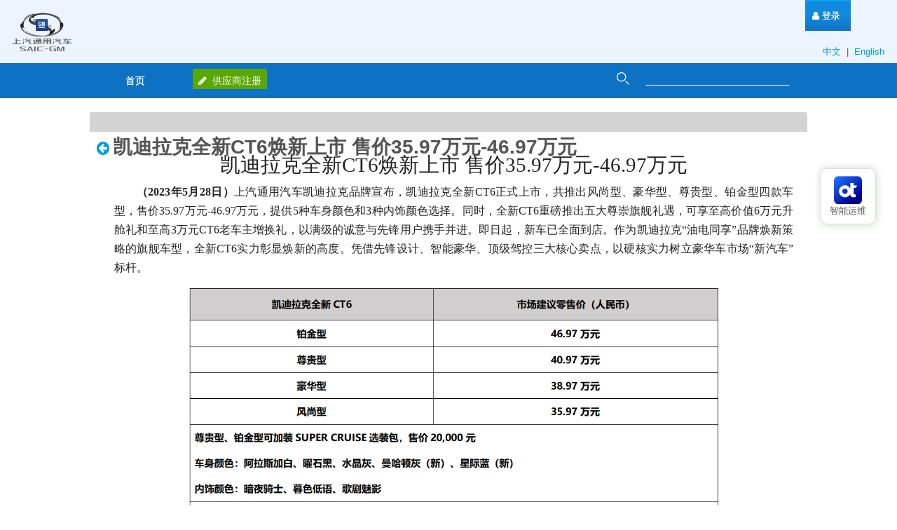

--- FILE ---
content_type: text/html;charset=UTF-8
request_url: https://sgmsupply.portal.covisint.com/-/---156
body_size: 11064
content:
<!-- 节点: 5a0ce031-bb9c-457a-4a24-0abf --> <!DOCTYPE html> <html class="aui ltr" dir="ltr" lang="zh-CN"> <head> <title>凯迪拉克全新CT6焕新上市 售价35.97万元-46.97万元 - 新闻页面 - Product</title> <meta content="initial-scale=1.0, width=device-width" name="viewport" /> <link class="lfr-css-file" href="/sgm-supply-theme/css/mycss/simple-main.css" rel="stylesheet" type="text/css" /> <script src="/sgm-supply-theme/js/jquery-1.11.1.min.js" type="text/javascript"></script> <script src="/sgm-supply-theme/js/bootstrap.min.js" type="text/javascript"></script> <script src="/sgm-supply-theme/js/mymain.js" type="text/javascript"></script> <!-- 节点: 5a0ce031-bb9c-457a-4a24-0abf --> <meta content="text/html; charset=UTF-8" http-equiv="content-type" /> <!-- 节点: 5a0ce031-bb9c-457a-4a24-0abf --> <meta content=" 凯迪拉克全新CT6焕新上市 售价35.97万元-46.97万元 （ 2023年5月28日） 上汽通用汽车凯迪拉克品牌宣布，凯迪拉克全新 ..." lang="zh-CN" name="description" /> <meta content="新闻中心" lang="zh-CN" name="keywords" /> <link href="https://sgmsupply.portal.covisint.com/sgm-supply-theme/images/favicon.ico" rel="Shortcut Icon" /> <link href="https&#x3a;&#x2f;&#x2f;sgmsupply&#x2e;portal&#x2e;covisint&#x2e;com&#x2f;-&#x2f;---156" rel="canonical" /> <link href="https&#x3a;&#x2f;&#x2f;sgmsupply&#x2e;portal&#x2e;covisint&#x2e;com&#x2f;-&#x2f;---156" hreflang="x-default" rel="alternate" /> <link href="https&#x3a;&#x2f;&#x2f;sgmsupply&#x2e;portal&#x2e;covisint&#x2e;com&#x2f;articals" hreflang="zh-CN" rel="alternate" /> <link href="https&#x3a;&#x2f;&#x2f;sgmsupply&#x2e;portal&#x2e;covisint&#x2e;com&#x2f;en&#x2f;articalpage" hreflang="en-US" rel="alternate" /> <link class="lfr-css-file" href="https&#x3a;&#x2f;&#x2f;sgmsupply&#x2e;portal&#x2e;covisint&#x2e;com&#x2f;sgm-supply-theme&#x2f;css&#x2f;aui&#x2e;css&#x3f;browserId&#x3d;other&#x26;themeId&#x3d;simple_WAR_sgmsupplytheme&#x26;minifierType&#x3d;css&#x26;languageId&#x3d;zh_CN&#x26;b&#x3d;6203&#x26;t&#x3d;1762667975000" rel="stylesheet" type="text/css" /> <link href="&#x2f;html&#x2f;css&#x2f;main&#x2e;css&#x3f;browserId&#x3d;other&#x26;themeId&#x3d;simple_WAR_sgmsupplytheme&#x26;minifierType&#x3d;css&#x26;languageId&#x3d;zh_CN&#x26;b&#x3d;6203&#x26;t&#x3d;1748424575000" rel="stylesheet" type="text/css" /> <link href="https://sgmsupply.portal.covisint.com/html/portlet/asset_publisher/css/main.css?browserId=other&amp;themeId=simple_WAR_sgmsupplytheme&amp;minifierType=css&amp;languageId=zh_CN&amp;b=6203&amp;t=1762668002000" rel="stylesheet" type="text/css" /> <link href="https://sgmsupply.portal.covisint.com/notifications-portlet/notifications/css/main.css?browserId=other&amp;themeId=simple_WAR_sgmsupplytheme&amp;minifierType=css&amp;languageId=zh_CN&amp;b=6203&amp;t=1762667859000" rel="stylesheet" type="text/css" /> <link href="https://sgmsupply.portal.covisint.com/html/portlet/journal/css/main.css?browserId=other&amp;themeId=simple_WAR_sgmsupplytheme&amp;minifierType=css&amp;languageId=zh_CN&amp;b=6203&amp;t=1762668002000" rel="stylesheet" type="text/css" /> <link href="https://sgmsupply.portal.covisint.com/html/portlet/search/css/main.css?browserId=other&amp;themeId=simple_WAR_sgmsupplytheme&amp;minifierType=css&amp;languageId=zh_CN&amp;b=6203&amp;t=1762668002000" rel="stylesheet" type="text/css" /> <link href="https://sgmsupply.portal.covisint.com/html/portlet/login/css/main.css?browserId=other&amp;themeId=simple_WAR_sgmsupplytheme&amp;minifierType=css&amp;languageId=zh_CN&amp;b=6203&amp;t=1762668002000" rel="stylesheet" type="text/css" /> <script type="text/javascript">var Liferay={Browser:{acceptsGzip:function(){return true},getMajorVersion:function(){return 131},getRevision:function(){return"537.36"},getVersion:function(){return"131.0"},isAir:function(){return false},isChrome:function(){return true},isFirefox:function(){return false},isGecko:function(){return true},isIe:function(){return false},isIphone:function(){return false},isLinux:function(){return false},isMac:function(){return true},isMobile:function(){return false},isMozilla:function(){return false},isOpera:function(){return false},isRtf:function(){return true},isSafari:function(){return true},isSun:function(){return false},isWap:function(){return false},isWapXhtml:function(){return false},isWebKit:function(){return true},isWindows:function(){return false},isWml:function(){return false}},Data:{NAV_SELECTOR:"#navigation",isCustomizationView:function(){return false},notices:[null]},ThemeDisplay:{getLayoutId:function(){return"5"},getLayoutURL:function(){return"https://sgmsupply.portal.covisint.com/articals"},getParentLayoutId:function(){return"0"},isPrivateLayout:function(){return"false"},isVirtualLayout:function(){return false},getBCP47LanguageId:function(){return"zh-Hans-CN"},getCDNBaseURL:function(){return"https://sgmsupply.portal.covisint.com"},getCDNDynamicResourcesHost:function(){return""},getCDNHost:function(){return""},getCompanyId:function(){return"10155"},getCompanyGroupId:function(){return"10195"},getDefaultLanguageId:function(){return"zh_CN"},getDoAsUserIdEncoded:function(){return""},getLanguageId:function(){return"zh_CN"},getParentGroupId:function(){return"10182"},getPathContext:function(){return""},getPathImage:function(){return"/image"},getPathJavaScript:function(){return"/html/js"},getPathMain:function(){return"/c"},getPathThemeImages:function(){return"https://sgmsupply.portal.covisint.com/sgm-supply-theme/images"},getPathThemeRoot:function(){return"/sgm-supply-theme"},getPlid:function(){return"11324"},getPortalURL:function(){return"https://sgmsupply.portal.covisint.com"},getPortletSetupShowBordersDefault:function(){return true},getScopeGroupId:function(){return"10182"},getScopeGroupIdOrLiveGroupId:function(){return"10182"},getSessionId:function(){return""},getSiteGroupId:function(){return"10182"},getURLControlPanel:function(){return"/group/control_panel?refererPlid=11324"},getURLHome:function(){return"https\x3a\x2f\x2fsgmsupply\x2eportal\x2ecovisint\x2ecom\x2fweb\x2fguest"},getUserId:function(){return"10159"},getUserName:function(){return""},isAddSessionIdToURL:function(){return false},isFreeformLayout:function(){return false},isImpersonated:function(){return false},isSignedIn:function(){return false},isStateExclusive:function(){return false},isStateMaximized:function(){return false},isStatePopUp:function(){return false}},PropsValues:{NTLM_AUTH_ENABLED:false}};var themeDisplay=Liferay.ThemeDisplay;Liferay.AUI={getAvailableLangPath:function(){return"available_languages.jsp?browserId=other&themeId=simple_WAR_sgmsupplytheme&colorSchemeId=01&minifierType=js&languageId=zh_CN&b=6203&t=1748424578000"},getCombine:function(){return true},getComboPath:function(){return"/combo/?browserId=other&minifierType=&languageId=zh_CN&b=6203&t=1748424578000&"},getFilter:function(){return"min"},getJavaScriptRootPath:function(){return"/html/js"},getLangPath:function(){return"aui_lang.jsp?browserId=other&themeId=simple_WAR_sgmsupplytheme&colorSchemeId=01&minifierType=js&languageId=zh_CN&b=6203&t=1748424578000"}};Liferay.authToken="GkVfWn3MALsIXqV0tiLS7rfUiZxM2o4";Liferay.currentURL="\x2f-\x2f---156";Liferay.currentURLEncoded="%2F-%2F---156";</script> <script src="/html/js/barebone.jsp?browserId=other&amp;themeId=simple_WAR_sgmsupplytheme&amp;colorSchemeId=01&amp;minifierType=js&amp;minifierBundleId=javascript.barebone.files&amp;languageId=zh_CN&amp;b=6203&amp;t=1748424578000" type="text/javascript"></script> <script type="text/javascript">Liferay.Portlet.list=["101_INSTANCE_KBnlUIsYR87w","101_INSTANCE_JyJ9wlMsW9rW","15","101_INSTANCE_VzXJDFJtUZek","101_INSTANCE_JabjE44O1pdX","101_INSTANCE_ZdyNw9wT20F6","3","101","101_INSTANCE_RGvVr22ECNJE","164","58"];</script> <script src="https://sgmsupply.portal.covisint.com/html/portlet/journal/js/main.js?browserId=other&amp;minifierType=js&amp;languageId=zh_CN&amp;b=6203&amp;t=1762668002000" type="text/javascript"></script> <script src="https://sgmsupply.portal.covisint.com/html/portlet/journal/js/navigation.js?browserId=other&amp;minifierType=js&amp;languageId=zh_CN&amp;b=6203&amp;t=1762668002000" type="text/javascript"></script> <link class="lfr-css-file" href="https&#x3a;&#x2f;&#x2f;sgmsupply&#x2e;portal&#x2e;covisint&#x2e;com&#x2f;sgm-supply-theme&#x2f;css&#x2f;main&#x2e;css&#x3f;browserId&#x3d;other&#x26;themeId&#x3d;simple_WAR_sgmsupplytheme&#x26;minifierType&#x3d;css&#x26;languageId&#x3d;zh_CN&#x26;b&#x3d;6203&#x26;t&#x3d;1762667975000" rel="stylesheet" type="text/css" /> <style type="text/css"></style> <script defer src="https://chatbox.ap1.covapp.io/sgm/static/js/elicons.js?t=1769017243198"></script> <script defer src="https://chatbox.ap1.covapp.io/sgm/static/js/chunk-vendors.js?t=1769017243198"></script> <script defer src="https://chatbox.ap1.covapp.io/sgm/static/js/app.js?t=1769017243198"></script> <link href="https://chatbox.ap1.covapp.io/sgm/static/css/chunk-vendors.css?t=1769017243198" rel="stylesheet"> <link href="https://chatbox.ap1.covapp.io/sgm/static/css/app.css?t=1769017243198" rel="stylesheet"> </head> <body class=" yui3-skin-sam controls-visible guest-site signed-out public-page site dockbar-split"> <a href="#main-content" id="skip-to-content">跳转到内容</a> <!-- 节点: 5a0ce031-bb9c-457a-4a24-0abf --> <!-- 节点: 5a0ce031-bb9c-457a-4a24-0abf --> <!-- 节点: 5a0ce031-bb9c-457a-4a24-0abf --> <div class="portlet-boundary portlet-boundary_145_ portlet-static portlet-static-end portlet-dockbar " id="p_p_id_145_" > <span id="p_145"></span> <!-- 节点: 5a0ce031-bb9c-457a-4a24-0abf --> <!-- 节点: 5a0ce031-bb9c-457a-4a24-0abf --> <div class="navbar navbar-static-top dockbar" id="_145_dockbar" data-namespace="_145_" > <div class="navbar-inner"> <div class="container"> <a class="btn btn-navbar" id="_145_navSiteNavigationNavbarBtn" data-navId="_145_navSiteNavigation" tabindex="0"><i class="icon-reorder"></i></a><a class="btn btn-navbar" id="_145_navAccountControlsNavbarBtn" data-navId="_145_navAccountControls" tabindex="0"><i class="icon-user"></i></a> <!-- 节点: 5a0ce031-bb9c-457a-4a24-0abf --> <div class="collapse nav-collapse" id="_145_navSiteNavigationNavbarCollapse"> <ul aria-label="常用工具条" class="nav nav-navigation" id="_145_navSiteNavigation" role="menubar" > <!-- 节点: 5a0ce031-bb9c-457a-4a24-0abf --> </ul> </div> <!-- 节点: 5a0ce031-bb9c-457a-4a24-0abf --> <div class="collapse nav-collapse" id="_145_navAccountControlsNavbarCollapse"> <ul aria-label="常用工具条" class="nav nav-account-controls" id="_145_navAccountControls" role="menubar" > <!-- 节点: 5a0ce031-bb9c-457a-4a24-0abf --> <li class="sign-in " id="puvc_" role="presentation" > <a class="" data-redirect="true" href="https://sgmsupply.portal.covisint.com/c/portal/login?p_l_id=11324" id="" role="menuitem" title=""> <i class="icon-user"></i> <span class="nav-item-label"> 登录 </span> </a> </li> <!-- 节点: 5a0ce031-bb9c-457a-4a24-0abf --> </ul> </div> </div> </div> </div> <div class="dockbar-messages" id="_145_dockbarMessages"> <div class="header"></div> <div class="body"></div> <div class="footer"></div> </div> <script type="text/javascript">AUI().use("liferay-dockbar",function(a){(function(){Liferay.Dockbar.init("#_145_dockbar");var b=a.all(".portlet-column-content.customizable");if(b.size()>0){b.get("parentNode").addClass("customizable")}})()});</script> </div> <div id="header"> <a href="#"><img src="/sgm-supply-theme/images/logo.png" style="width:100px;" id="logo" class="pull-left"/></a> <div id="header_right"> <ul> <li class="li"> <a href="https://sgmsupply.portal.covisint.com/-/---156?p_p_id=82&p_p_lifecycle=1&p_p_state=normal&p_p_mode=view&p_p_col_id=column-1&p_p_col_count=2&_82_struts_action=%2Flanguage%2Fview&_82_redirect=%2Fweb%2Fbuick%2Fsimple-theme&_82_languageId=zh_CN"> 中文 </a>&nbsp;|&nbsp; <a href="https://sgmsupply.portal.covisint.com/-/---156?p_p_id=82&p_p_lifecycle=1&p_p_state=normal&p_p_mode=view&p_p_col_id=column-1&p_p_col_count=2&_82_struts_action=%2Flanguage%2Fview&_82_redirect=%2Fweb%2Fbuick%2Fsimple-theme&_82_languageId=en_US" > English </a>&nbsp; </li> </ul> </div> </div> <nav class="navbar navbar-default sgm_nav" role="navigation"> <div class="container" style="margin:0 128px"> <ul class="nav navbar-nav nav_ul"> <li class="lfr-nav-item" id="layout_1" role="presentation" style="width:130px;"> <a aria-labelledby="layout_1" class="" href="https&#x3a;&#x2f;&#x2f;sgmsupply&#x2e;portal&#x2e;covisint&#x2e;com&#x2f;home" role="menuitem"> <span> <!-- 节点: 5a0ce031-bb9c-457a-4a24-0abf --> 首页 </span> </a> </li> <li> <div style="background: rgb(90, 167, 0) none repeat scroll 0% 0%; height: 29px; margin-top: 8px; padding: 2px 8px; margin-left: 17px;"> <a href="/supplier-registration" style="color:#fff;"> <em class="icon-pencil" style="color:#fff;margin-right: 8px;"></em>供应商注册 </a> </div> </li> </ul> <div class="div_right"> <!-- 节点: 5a0ce031-bb9c-457a-4a24-0abf --> <form action="https&#x3a;&#x2f;&#x2f;sgmsupply&#x2e;portal&#x2e;covisint&#x2e;com&#x3a;443&#x2f;articals&#x3f;p_p_id&#x3d;3&#x26;p_p_lifecycle&#x3d;0&#x26;p_p_state&#x3d;maximized&#x26;p_p_mode&#x3d;view&#x26;_3_struts_action&#x3d;&#x25;2Fsearch&#x25;2Fsearch&#x26;_3_redirect&#x3d;&#x25;2F-&#x25;2F---156" method="get" name="ctem_null_null_3_fm" onSubmit="ctem_null_null_3_search(); return false;"> <input name="p_p_id" type="hidden" value="3" /><input name="p_p_lifecycle" type="hidden" value="0" /><input name="p_p_state" type="hidden" value="maximized" /><input name="p_p_mode" type="hidden" value="view" /><input name="_3_struts_action" type="hidden" value="&#x2f;search&#x2f;search" /><input name="_3_redirect" type="hidden" value="&#x2f;-&#x2f;---156" /> <input name="_3_keywords" size="30" title="搜索" type="text" value="" /> <select name="_3_groupId" title="范围 "> <option value="0" selected>一切</option> <option value="10182" >此站点</option> </select> <input align="absmiddle" border="0" src="https://sgmsupply.portal.covisint.com/sgm-supply-theme/images/common/search.png" title="搜索" type="image" /> </form> </div> </div> </nav> <div class="container-fluid" id="wrapper" style="padding:0 128px;min-height:70%"> <div id="content"> <!-- 节点: 5a0ce031-bb9c-457a-4a24-0abf --> <!-- 节点: 5a0ce031-bb9c-457a-4a24-0abf --> <div class="columns-1" id="main-content" role="main"> <div class="portlet-layout row-fluid"> <div class="portlet-column portlet-column-only span12" id="column-1"> <div class="portlet-dropzone portlet-column-content portlet-column-content-only" id="layout-column_column-1"> <!-- 节点: 5a0ce031-bb9c-457a-4a24-0abf --> <div class="portlet-boundary portlet-boundary_101_ portlet-static portlet-static-end portlet-asset-publisher " id="p_p_id_101_INSTANCE_KBnlUIsYR87w_" > <span id="p_101_INSTANCE_KBnlUIsYR87w"></span> <!-- 节点: 5a0ce031-bb9c-457a-4a24-0abf --> <section class="portlet" id="portlet_101_INSTANCE_KBnlUIsYR87w"> <header class="portlet-topper"> <h1 class="portlet-title"> <!-- 节点: 5a0ce031-bb9c-457a-4a24-0abf --> <span class="" > <img id="rjus_column1_0" src="https://sgmsupply.portal.covisint.com/sgm-supply-theme/images/spacer.png" alt="" style="background-image: url('https://sgmsupply.portal.covisint.com/sprite/html/icons/_sprite.png'); background-position: 50% -112px; background-repeat: no-repeat; height: 16px; width: 16px;" /> <span class="taglib-text hide-accessible"></span> </span> <span class="portlet-title-text"></span> </h1> <menu class="portlet-topper-toolbar" id="portlet-topper-toolbar_101_INSTANCE_KBnlUIsYR87w" type="toolbar"> <!-- 节点: 5a0ce031-bb9c-457a-4a24-0abf --> </menu> </header> <div class="portlet-content"> <div class=" portlet-content-container" style=""> <div class="portlet-body"> <!-- 节点: 5a0ce031-bb9c-457a-4a24-0abf --> <!-- 节点: 5a0ce031-bb9c-457a-4a24-0abf --> <!-- 节点: 5a0ce031-bb9c-457a-4a24-0abf --> <div> <!-- 节点: 5a0ce031-bb9c-457a-4a24-0abf --> <a class="icon-circle-arrow-left previous-level" onclick="javascript:window.history.go(-1);"></a><font style="font-size:28px;font-weight: bold;">凯迪拉克全新CT6焕新上市 售价35.97万元-46.97万元</font> <div class="asset-full-content default-asset-publisher show-asset-title"> <!-- 节点: 5a0ce031-bb9c-457a-4a24-0abf --> <div class="asset-content" id="_101_INSTANCE_KBnlUIsYR87w_984937"> <!-- 节点: 5a0ce031-bb9c-457a-4a24-0abf --> <div class="journal-content-article"> <p style="text-align: center;"><span style="color: rgb(36, 36, 36); font-family: &quot;Noto Sans SC&quot;; font-size: 28.8px; text-align: center;">凯迪拉克全新CT6焕新上市 售价35.97万元-46.97万元</span></p> <p style="margin: 0px 0px 15px; padding: 0px; box-sizing: border-box; color: rgb(36, 36, 36); font-family: &quot;Noto Sans SC&quot;; font-size: 12.8px; text-indent: 32px; text-align: justify; line-height: 2em;"><strong style="margin: 0px; padding: 0px;"><span style="margin: 0px; padding: 0px; box-sizing: border-box; font-family: 微软雅黑; font-size: 16px;"><span style="margin: 0px; padding: 0px; box-sizing: border-box;">（</span><span style="margin: 0px; padding: 0px; box-sizing: border-box;">2023年5月28日）</span></span></strong><span style="margin: 0px; padding: 0px; box-sizing: border-box; font-family: 微软雅黑; font-size: 16px;"><span style="margin: 0px; padding: 0px; box-sizing: border-box;">上汽通用汽车凯迪拉克品牌宣布，凯迪拉克全新</span><span style="margin: 0px; padding: 0px; box-sizing: border-box;">CT6正式上市，共推出风尚型、豪华型、尊贵型、铂金型四款车型，售价35.97万元-46.97万元，提供5种车身颜色和3种内饰颜色选择。同时，全新CT6重磅推出五大尊崇旗舰礼遇，可享至高价值6万元升舱礼和至高3万元CT6老车主增换礼，以满级的诚意与先锋用户携手并进。即日起，新车已全面到店。作为凯迪拉克&ldquo;油电同享&rdquo;品牌焕新策略的旗舰车型，全新CT6实力彰显焕新的高度。凭借先锋设计、智能豪华、顶级驾控三大核心卖点，以硬核实力树立豪华车市场&ldquo;新汽车&rdquo;标杆。</span></span></p> <p style="margin: 0px; padding: 0px; box-sizing: border-box; color: rgb(36, 36, 36); font-family: &quot;Noto Sans SC&quot;; font-size: 12.8px; text-align: center;"><img alt="" src="https://icontent-cms-prod.oss-cn-shanghai.aliyuncs.com/610c87821a0aded5bbc5449f/ue.b43abe7d_2023-05-30_094435.png" style="margin: 0px; padding: 0px; vertical-align: bottom; width: 755.2px;" title="" /></p> <p style="margin: 0px 0px 15px; padding: 0px; box-sizing: border-box; color: rgb(36, 36, 36); font-family: &quot;Noto Sans SC&quot;; font-size: 12.8px; text-align: justify; line-height: 2em;"><strong style="margin: 0px; padding: 0px;"><span style="margin: 0px; padding: 0px; box-sizing: border-box; font-family: 微软雅黑; font-size: 16px;"><span style="margin: 0px; padding: 0px; box-sizing: border-box;">先锋设计</span>&nbsp;<span style="margin: 0px; padding: 0px; box-sizing: border-box;">引领时代风范</span></span></strong></p> <p style="margin: 0px 0px 15px; padding: 0px; box-sizing: border-box; color: rgb(36, 36, 36); font-family: &quot;Noto Sans SC&quot;; font-size: 12.8px; text-indent: 32px; text-align: justify; line-height: 2em;"><strong style="margin: 0px; padding: 0px;"><span style="margin: 0px; padding: 0px; box-sizing: border-box; font-family: 微软雅黑; font-size: 16px;">&ldquo;ART&amp;SCIENCE艺术与科技&rdquo;的设计理念</span></strong><span style="margin: 0px; padding: 0px; box-sizing: border-box; font-family: 微软雅黑; font-size: 16px;"><span style="margin: 0px; padding: 0px; box-sizing: border-box;">成就了凯迪拉克全新</span><span style="margin: 0px; padding: 0px; box-sizing: border-box;">CT6与生俱来的先锋感。</span></span><span style="margin: 0px; padding: 0px; box-sizing: border-box; font-family: 微软雅黑; font-size: 16px;"><span style="margin: 0px; padding: 0px; box-sizing: border-box;">全新</span><span style="margin: 0px; padding: 0px; box-sizing: border-box;">CT6致敬ESCALA概念车风格细节，</span></span><strong style="margin: 0px; padding: 0px;"><span style="margin: 0px; padding: 0px; box-sizing: border-box; font-family: 微软雅黑; font-size: 16px;">钻石切割外观设计</span></strong><span style="margin: 0px; padding: 0px; box-sizing: border-box; font-family: 微软雅黑; font-size: 16px;"><span style="margin: 0px; padding: 0px; box-sizing: border-box;">孕育出犹如雕塑品般的艺术美感。全新</span><span style="margin: 0px; padding: 0px; box-sizing: border-box;">CT6车长超过5.2米，轴距超过3.1米，全面领先同级车型，搭配</span></span><strong style="margin: 0px; padding: 0px;"><span style="margin: 0px; padding: 0px; box-sizing: border-box; font-family: 微软雅黑; font-size: 16px;"><span style="margin: 0px; padding: 0px; box-sizing: border-box;">全新</span><span style="margin: 0px; padding: 0px; box-sizing: border-box;">19英寸轮毂</span></span></strong><span style="margin: 0px; padding: 0px; box-sizing: border-box; font-family: 微软雅黑; font-size: 16px;">和</span><strong style="margin: 0px; padding: 0px;"><span style="margin: 0px; padding: 0px; box-sizing: border-box; font-family: 微软雅黑; font-size: 16px;">双边双出排气尾管</span></strong><span style="margin: 0px; padding: 0px; box-sizing: border-box; font-family: 微软雅黑; font-size: 16px;">，带来旗舰轿车强大气场。</span></p> <p style="margin: 0px; padding: 0px; box-sizing: border-box; color: rgb(36, 36, 36); font-family: &quot;Noto Sans SC&quot;; font-size: 12.8px; text-align: center;"><img alt="" src="https://icontent-cms-prod.oss-cn-shanghai.aliyuncs.com/610c87821a0aded5bbc5449f/ue.7fa5a418_20230529%20%E5%85%88%E9%94%8B%20%E6%97%97%E8%88%B0%20%E5%87%AF%E8%BF%AA%E6%8B%89%E5%85%8B%E5%85%A8%E6%96%B0CT6%E7%84%95%E6%96%B0%E4%B8%8A%E5%B8%82%20%E5%94%AE%E4%BB%B735.97%E4%B8%87%E5%85%83-46.97%E4%B8%87%E5%85%831011.png" style="margin: 0px; padding: 0px; vertical-align: bottom; width: 755.2px;" title="" /></p> <p style="margin: 0px 0px 15px; padding: 0px; box-sizing: border-box; color: rgb(36, 36, 36); font-family: &quot;Noto Sans SC&quot;; font-size: 12.8px; text-align: center; line-height: 2em;"><span style="margin: 0px; padding: 0px; box-sizing: border-box; font-family: 微软雅黑; font-size: 16px;"><span style="margin: 0px; padding: 0px; box-sizing: border-box;">全新</span><span style="margin: 0px; padding: 0px; box-sizing: border-box;">CT6与生俱来的先锋感</span></span></p> <p style="margin: 0px 0px 15px; padding: 0px; box-sizing: border-box; color: rgb(36, 36, 36); font-family: &quot;Noto Sans SC&quot;; font-size: 12.8px; text-indent: 32px; text-align: justify; line-height: 2em;"><span style="margin: 0px; padding: 0px; box-sizing: border-box; font-family: 微软雅黑; font-size: 16px;"><span style="margin: 0px; padding: 0px; box-sizing: border-box;">细节方面，全新</span><span style="margin: 0px; padding: 0px; box-sizing: border-box;">CT6采用全新设计的</span></span><strong style="margin: 0px; padding: 0px;"><span style="margin: 0px; padding: 0px; box-sizing: border-box; font-family: 微软雅黑; font-size: 16px;">V盾主动进气格栅</span></strong><span style="margin: 0px; padding: 0px; box-sizing: border-box; font-family: 微软雅黑; font-size: 16px;"><span style="margin: 0px; padding: 0px; box-sizing: border-box;">，包含</span><span style="margin: 0px; padding: 0px; box-sizing: border-box;">105个标志性V标；</span></span><span style="margin: 0px; padding: 0px; box-sizing: border-box; font-family: 微软雅黑; font-size: 16px;">极具仪式感的</span><strong style="margin: 0px; padding: 0px;"><span style="margin: 0px; padding: 0px; box-sizing: border-box; font-family: 微软雅黑; font-size: 16px;">流光飞翼</span></strong><strong style="margin: 0px; padding: 0px;"><span style="margin: 0px; padding: 0px; box-sizing: border-box; font-family: 微软雅黑; font-size: 16px;">灯光艺术</span></strong><span style="margin: 0px; padding: 0px; box-sizing: border-box; font-family: 微软雅黑; font-size: 16px;">，</span><strong style="margin: 0px; padding: 0px;"><span style="margin: 0px; padding: 0px; box-sizing: border-box; font-family: 微软雅黑; font-size: 16px;"><span style="margin: 0px; padding: 0px; box-sizing: border-box;">直列式</span><span style="margin: 0px; padding: 0px; box-sizing: border-box;">LED流光大灯</span></span></strong><span style="margin: 0px; padding: 0px; box-sizing: border-box; font-family: 微软雅黑; font-size: 16px;">联袂</span><strong style="margin: 0px; padding: 0px;"><span style="margin: 0px; padding: 0px; box-sizing: border-box; font-family: 微软雅黑; font-size: 16px;">LED飞翼尾灯</span></strong><span style="margin: 0px; padding: 0px; box-sizing: border-box; font-family: 微软雅黑; font-size: 16px;">和超宽</span><strong style="margin: 0px; padding: 0px;"><span style="margin: 0px; padding: 0px; box-sizing: border-box; font-family: 微软雅黑; font-size: 16px;">LED高位刹车灯</span></strong><span style="margin: 0px; padding: 0px; box-sizing: border-box; font-family: 微软雅黑; font-size: 16px;">，打造丰富的视觉盛宴。</span><span style="margin: 0px; padding: 0px; box-sizing: border-box; font-family: 微软雅黑; font-size: 16px;"><span style="margin: 0px; padding: 0px; box-sizing: border-box;">值得一提的是，全新</span><span style="margin: 0px; padding: 0px; box-sizing: border-box;">CT6大灯支持7种不同照明模式，并且采用最新Slimline LED灯光科技，突破光物理局限，在模组宽度仅为15毫米的空间内实现36个独立照明分区，让灯条不但纤细，还照得更亮更远。</span></span></p> <p style="margin: 0px; padding: 0px; box-sizing: border-box; color: rgb(36, 36, 36); font-family: &quot;Noto Sans SC&quot;; font-size: 12.8px; text-align: center;"><img alt="" src="https://icontent-cms-prod.oss-cn-shanghai.aliyuncs.com/610c87821a0aded5bbc5449f/ue.8c7aafd7_20230529%20%E5%85%88%E9%94%8B%20%E6%97%97%E8%88%B0%20%E5%87%AF%E8%BF%AA%E6%8B%89%E5%85%8B%E5%85%A8%E6%96%B0CT6%E7%84%95%E6%96%B0%E4%B8%8A%E5%B8%82%20%E5%94%AE%E4%BB%B735.97%E4%B8%87%E5%85%83-46.97%E4%B8%87%E5%85%831221.png" style="margin: 0px; padding: 0px; vertical-align: bottom; width: 755.2px;" title="" /></p> <p style="margin: 0px 0px 15px; padding: 0px; box-sizing: border-box; color: rgb(36, 36, 36); font-family: &quot;Noto Sans SC&quot;; font-size: 12.8px; text-align: center; line-height: 2em;"><span style="margin: 0px; padding: 0px; box-sizing: border-box; font-family: 微软雅黑; font-size: 16px;"><span style="margin: 0px; padding: 0px; box-sizing: border-box;">全新</span><span style="margin: 0px; padding: 0px; box-sizing: border-box;">CT6突破光物理局限的Slimline LED灯光科技</span></span></p> <p style="margin: 0px 0px 15px; padding: 0px; box-sizing: border-box; color: rgb(36, 36, 36); font-family: &quot;Noto Sans SC&quot;; font-size: 12.8px; text-indent: 32px; text-align: justify; line-height: 2em;"><span style="margin: 0px; padding: 0px; box-sizing: border-box; font-family: 微软雅黑; font-size: 16px;">此外，</span><span style="margin: 0px; padding: 0px; box-sizing: border-box; font-family: 微软雅黑; font-size: 16px;"><span style="margin: 0px; padding: 0px; box-sizing: border-box;">全新</span><span style="margin: 0px; padding: 0px; box-sizing: border-box;">CT6采用凯迪拉克重磅打造的</span></span><span style="margin: 0px; padding: 0px; box-sizing: border-box; font-family: 微软雅黑; font-size: 16px;">环抱式游艇内饰设计</span><span style="margin: 0px; padding: 0px; box-sizing: border-box; font-family: 微软雅黑; font-size: 16px;">，将海上的度假奢适感引至座舱内，通过甄选顶级</span><span style="margin: 0px; padding: 0px; box-sizing: border-box; font-family: 微软雅黑; font-size: 16px;">Fine Nappa菱纹工艺真皮</span><span style="margin: 0px; padding: 0px; box-sizing: border-box; font-family: 微软雅黑; font-size: 16px;">，搭配</span><span style="margin: 0px; padding: 0px; box-sizing: border-box; font-family: 微软雅黑; font-size: 16px;">上等天然白栓木饰板</span><span style="margin: 0px; padding: 0px; box-sizing: border-box; font-family: 微软雅黑; font-size: 16px;"><span style="margin: 0px; padding: 0px; box-sizing: border-box;">等精选用料，为用户打造奢享豪华体验。科技创新与豪华品质的完美融合在全新</span><span style="margin: 0px; padding: 0px; box-sizing: border-box;">CT6内饰上体现得淋漓尽致，26色设计师甄选氛围灯、</span></span><span style="margin: 0px; padding: 0px; box-sizing: border-box; font-family: 微软雅黑; font-size: 16px;"><span style="margin: 0px; padding: 0px; box-sizing: border-box;">门斯之盾晶钻旋钮、仪表板背面发光徽标</span><span style="margin: 0px; padding: 0px; box-sizing: border-box;">&hellip;所有这一切，都源于凯迪拉克对豪华细节的极致追求</span></span><span style="margin: 0px; padding: 0px; box-sizing: border-box; font-family: 微软雅黑; font-size: 16px;">。</span></p> <p style="margin: 0px; padding: 0px; box-sizing: border-box; color: rgb(36, 36, 36); font-family: &quot;Noto Sans SC&quot;; font-size: 12.8px; text-align: center;"><img alt="" src="https://icontent-cms-prod.oss-cn-shanghai.aliyuncs.com/610c87821a0aded5bbc5449f/ue.f9ca2789_20230529%20%E5%85%88%E9%94%8B%20%E6%97%97%E8%88%B0%20%E5%87%AF%E8%BF%AA%E6%8B%89%E5%85%8B%E5%85%A8%E6%96%B0CT6%E7%84%95%E6%96%B0%E4%B8%8A%E5%B8%82%20%E5%94%AE%E4%BB%B735.97%E4%B8%87%E5%85%83-46.97%E4%B8%87%E5%85%831436.png" style="margin: 0px; padding: 0px; vertical-align: bottom; width: 755.2px;" title="" /></p> <p style="margin: 0px 0px 15px; padding: 0px; box-sizing: border-box; color: rgb(36, 36, 36); font-family: &quot;Noto Sans SC&quot;; font-size: 12.8px; text-align: center; line-height: 2em;"><span style="margin: 0px; padding: 0px; box-sizing: border-box; font-family: 微软雅黑; font-size: 16px;"><span style="margin: 0px; padding: 0px; box-sizing: border-box;">全新</span><span style="margin: 0px; padding: 0px; box-sizing: border-box;">CT6环抱式游艇内饰设计</span></span></p> <p style="margin: 0px 0px 15px; padding: 0px; box-sizing: border-box; color: rgb(36, 36, 36); font-family: &quot;Noto Sans SC&quot;; font-size: 12.8px; text-align: justify; line-height: 2em;"><strong style="margin: 0px; padding: 0px;"><span style="margin: 0px; padding: 0px; box-sizing: border-box; font-family: 微软雅黑; font-size: 16px;"><span style="margin: 0px; padding: 0px; box-sizing: border-box;">满级智能</span>&nbsp;<span style="margin: 0px; padding: 0px; box-sizing: border-box;">打造车圈</span><span style="margin: 0px; padding: 0px; box-sizing: border-box;">&ldquo;高材生&rdquo;</span></span></strong></p> <p style="margin: 0px 0px 15px; padding: 0px; box-sizing: border-box; color: rgb(36, 36, 36); font-family: &quot;Noto Sans SC&quot;; font-size: 12.8px; text-indent: 32px; text-align: justify; line-height: 2em;"><span style="margin: 0px; padding: 0px; box-sizing: border-box; font-family: 微软雅黑; font-size: 16px;"><span style="margin: 0px; padding: 0px; box-sizing: border-box;">智慧出行时代，豪华车用户对于智能的需求与日俱增。全新</span><span style="margin: 0px; padding: 0px; box-sizing: border-box;">CT6打造的&ldquo;985&rdquo;顶级智舱，由</span></span><strong style="margin: 0px; padding: 0px;"><span style="margin: 0px; padding: 0px; box-sizing: border-box; font-family: 微软雅黑; font-size: 16px;">9K环幕式超视网膜屏</span></strong><strong style="margin: 0px; padding: 0px;"><span style="margin: 0px; padding: 0px; box-sizing: border-box; font-family: 微软雅黑; font-size: 16px;"><span style="margin: 0px; padding: 0px; box-sizing: border-box;">，</span><span style="margin: 0px; padding: 0px; box-sizing: border-box;">8155高通旗舰级芯片和5G无线网络</span></span></strong><span style="margin: 0px; padding: 0px; box-sizing: border-box; font-family: 微软雅黑; font-size: 16px;"><span style="margin: 0px; padding: 0px; box-sizing: border-box;">构成，将全新</span><span style="margin: 0px; padding: 0px; box-sizing: border-box;">CT6的硬件拉到了同级领先的高度。全系标配的33英寸9K屏像素密度达到271PPI，</span></span><span style="margin: 0px; padding: 0px; box-sizing: border-box; font-family: 微软雅黑; font-size: 16px;"><span style="margin: 0px; padding: 0px; box-sizing: border-box;">色深高达</span><span style="margin: 0px; padding: 0px; box-sizing: border-box;">10bit</span></span><span style="margin: 0px; padding: 0px; box-sizing: border-box; font-family: 微软雅黑; font-size: 16px;"><span style="margin: 0px; padding: 0px; box-sizing: border-box;">，可呈现多达</span><span style="margin: 0px; padding: 0px; box-sizing: border-box;">10亿种色彩，挑战视觉极限的细腻效果。</span></span><span style="margin: 0px; padding: 0px; box-sizing: border-box; font-family: 微软雅黑; font-size: 16px;"><span style="margin: 0px; padding: 0px; box-sizing: border-box;">车载旗舰级</span><span style="margin: 0px; padding: 0px; box-sizing: border-box;">8155芯片</span></span><span style="margin: 0px; padding: 0px; box-sizing: border-box; font-family: 微软雅黑; font-size: 16px;">和</span><span style="margin: 0px; padding: 0px; box-sizing: border-box; font-family: 微软雅黑; font-size: 16px;">5G高速网络的应用</span><span style="margin: 0px; padding: 0px; box-sizing: border-box; font-family: 微软雅黑; font-size: 16px;"><span style="margin: 0px; padding: 0px; box-sizing: border-box;">，使车机体验划得更快，指得更准。同时，全新</span><span style="margin: 0px; padding: 0px; box-sizing: border-box;">CT6支持生态</span></span><strong style="margin: 0px; padding: 0px;"><span style="margin: 0px; padding: 0px; box-sizing: border-box; font-family: 微软雅黑; font-size: 16px;">丰</span></strong><span style="margin: 0px; padding: 0px; box-sizing: border-box; font-family: 微软雅黑; font-size: 16px;"><span style="margin: 0px; padding: 0px; box-sizing: border-box;">富的</span><span style="margin: 0px; padding: 0px; box-sizing: border-box;">APP应用</span></span><span style="margin: 0px; padding: 0px; box-sizing: border-box; font-family: 微软雅黑; font-size: 16px;">，拥有灵敏的</span><strong style="margin: 0px; padding: 0px;"><span style="margin: 0px; padding: 0px; box-sizing: border-box; font-family: 微软雅黑; font-size: 16px;">智能</span></strong><strong style="margin: 0px; padding: 0px;"><span style="margin: 0px; padding: 0px; box-sizing: border-box; font-family: 微软雅黑; font-size: 16px;">语音助手功能</span></strong><span style="margin: 0px; padding: 0px; box-sizing: border-box; font-family: 微软雅黑; font-size: 16px;">，不止秒懂你，更有海量的语音功能可以实现，让智能更全能。新车还配备了</span><strong style="margin: 0px; padding: 0px;"><span style="margin: 0px; padding: 0px; box-sizing: border-box; font-family: 微软雅黑; font-size: 16px;">Apple Carplay手机无线映射</span></strong><span style="margin: 0px; padding: 0px; box-sizing: border-box; font-family: 微软雅黑; font-size: 16px;">和</span><strong style="margin: 0px; padding: 0px;"><span style="margin: 0px; padding: 0px; box-sizing: border-box; font-family: 微软雅黑; font-size: 16px;">无线充电</span></strong><span style="margin: 0px; padding: 0px; box-sizing: border-box; font-family: 微软雅黑; font-size: 16px;">功能，支持</span><strong style="margin: 0px; padding: 0px;"><span style="margin: 0px; padding: 0px; box-sizing: border-box; font-family: 微软雅黑; font-size: 16px;">iKey手机钥匙</span></strong><span style="margin: 0px; padding: 0px; box-sizing: border-box; font-family: 微软雅黑; font-size: 16px;"><span style="margin: 0px; padding: 0px; box-sizing: border-box;">，提供远距离迎宾、无钥匙进入、权限共享（多达</span><span style="margin: 0px; padding: 0px; box-sizing: border-box;">8部手机）、车辆控制和异常状况提醒等强大功能，全面升级用车体验。</span></span></p> <p style="margin: 0px; padding: 0px; box-sizing: border-box; color: rgb(36, 36, 36); font-family: &quot;Noto Sans SC&quot;; font-size: 12.8px; text-align: center;"><img alt="" src="https://icontent-cms-prod.oss-cn-shanghai.aliyuncs.com/610c87821a0aded5bbc5449f/ue.477bd0ee_20230529%20%E5%85%88%E9%94%8B%20%E6%97%97%E8%88%B0%20%E5%87%AF%E8%BF%AA%E6%8B%89%E5%85%8B%E5%85%A8%E6%96%B0CT6%E7%84%95%E6%96%B0%E4%B8%8A%E5%B8%82%20%E5%94%AE%E4%BB%B735.97%E4%B8%87%E5%85%83-46.97%E4%B8%87%E5%85%831820.png" style="margin: 0px; padding: 0px; vertical-align: bottom; width: 755.2px;" title="" /></p> <p style="margin: 0px 0px 15px; padding: 0px; box-sizing: border-box; color: rgb(36, 36, 36); font-family: &quot;Noto Sans SC&quot;; font-size: 12.8px; text-align: center; line-height: 2em;"><span style="margin: 0px; padding: 0px; box-sizing: border-box; font-family: 微软雅黑; font-size: 16px;"><span style="margin: 0px; padding: 0px; box-sizing: border-box;">全新</span><span style="margin: 0px; padding: 0px; box-sizing: border-box;">CT6标配&ldquo;985&rdquo;顶级智舱</span></span></p> <p style="margin: 0px 0px 15px; padding: 0px; box-sizing: border-box; color: rgb(36, 36, 36); font-family: &quot;Noto Sans SC&quot;; font-size: 12.8px; text-indent: 32px; text-align: justify; line-height: 2em;"><span style="margin: 0px; padding: 0px; box-sizing: border-box; font-family: 微软雅黑; font-size: 16px;">不仅如此，</span><span style="margin: 0px; padding: 0px; box-sizing: border-box; font-family: 微软雅黑; font-size: 16px;"><span style="margin: 0px; padding: 0px; box-sizing: border-box;">全新</span><span style="margin: 0px; padding: 0px; box-sizing: border-box;">CT6</span></span><span style="margin: 0px; padding: 0px; box-sizing: border-box; font-family: 微软雅黑; font-size: 16px;">将</span><span style="margin: 0px; padding: 0px; box-sizing: border-box; font-family: 微软雅黑; font-size: 16px;">ACC全速域自适应巡航、</span><strong style="margin: 0px; padding: 0px;"><span style="margin: 0px; padding: 0px; box-sizing: border-box; font-family: 微软雅黑; font-size: 16px;">HoLCA智能车道居中辅助</span></strong><span style="margin: 0px; padding: 0px; box-sizing: border-box; font-family: 微软雅黑; font-size: 16px;">、以及</span><strong style="margin: 0px; padding: 0px;"><span style="margin: 0px; padding: 0px; box-sizing: border-box; font-family: 微软雅黑; font-size: 16px;"><span style="margin: 0px; padding: 0px; box-sizing: border-box;">全新一代</span><span style="margin: 0px; padding: 0px; box-sizing: border-box;">SUPER CRUISE超级辅助驾驶系统</span></span></strong><span style="margin: 0px; padding: 0px; box-sizing: border-box; font-family: 微软雅黑; font-size: 16px;"><span style="margin: 0px; padding: 0px; box-sizing: border-box;">，三者协同形成功能</span><span style="margin: 0px; padding: 0px; box-sizing: border-box;">&ldquo;闭环&rdquo;，让全新CT6拥有全场景、全速域、更安心的智能辅助驾驶体验</span></span><span style="margin: 0px; padding: 0px; box-sizing: border-box; font-family: 微软雅黑; font-size: 16px;"><span style="margin: 0px; padding: 0px; box-sizing: border-box;">。其中，全新一代</span><span style="margin: 0px; padding: 0px; box-sizing: border-box;">SUPER CRUISE超级辅助驾驶系统，基于更灵敏的外部环境感知和更精准的车辆控制，新增</span></span><strong style="margin: 0px; padding: 0px;"><span style="margin: 0px; padding: 0px; box-sizing: border-box; font-family: 微软雅黑; font-size: 16px;">自动变道和指令变道功能</span></strong><span style="margin: 0px; padding: 0px; box-sizing: border-box; font-family: 微软雅黑; font-size: 16px;"><span style="margin: 0px; padding: 0px; box-sizing: border-box;">，并升级了驾驶员监测系统眼球追踪功能，同时具有</span><span style="margin: 0px; padding: 0px; box-sizing: border-box;">OTA迭代升级能力，可实现使用场景持续扩展，为用户带来智能、安全、轻松的崭新驾乘体验。</span></span></p> <p style="margin: 0px; padding: 0px; box-sizing: border-box; color: rgb(36, 36, 36); font-family: &quot;Noto Sans SC&quot;; font-size: 12.8px; text-align: center;"><img alt="" src="https://icontent-cms-prod.oss-cn-shanghai.aliyuncs.com/610c87821a0aded5bbc5449f/ue.166c983a_20230529%20%E5%85%88%E9%94%8B%20%E6%97%97%E8%88%B0%20%E5%87%AF%E8%BF%AA%E6%8B%89%E5%85%8B%E5%85%A8%E6%96%B0CT6%E7%84%95%E6%96%B0%E4%B8%8A%E5%B8%82%20%E5%94%AE%E4%BB%B735.97%E4%B8%87%E5%85%83-46.97%E4%B8%87%E5%85%832075.png" style="margin: 0px; padding: 0px; vertical-align: bottom; width: 755.2px;" title="" /></p> <p style="margin: 0px; padding: 0px; box-sizing: border-box; color: rgb(36, 36, 36); font-family: &quot;Noto Sans SC&quot;; font-size: 12.8px; text-align: center;"><img alt="" src="https://icontent-cms-prod.oss-cn-shanghai.aliyuncs.com/610c87821a0aded5bbc5449f/ue.eeb0af19_20230529%20%E5%85%88%E9%94%8B%20%E6%97%97%E8%88%B0%20%E5%87%AF%E8%BF%AA%E6%8B%89%E5%85%8B%E5%85%A8%E6%96%B0CT6%E7%84%95%E6%96%B0%E4%B8%8A%E5%B8%82%20%E5%94%AE%E4%BB%B735.97%E4%B8%87%E5%85%83-46.97%E4%B8%87%E5%85%832077.png" style="margin: 0px; padding: 0px; vertical-align: bottom; width: 755.2px;" title="" /></p> <p style="margin: 0px 0px 15px; padding: 0px; box-sizing: border-box; color: rgb(36, 36, 36); font-family: &quot;Noto Sans SC&quot;; font-size: 12.8px; text-align: center; line-height: 2em;"><span style="margin: 0px; padding: 0px; box-sizing: border-box; font-family: 微软雅黑; font-size: 16px;">全场景、全速域、更安心的智能辅助驾驶体验</span></p> <p style="margin: 0px 0px 15px; padding: 0px; box-sizing: border-box; color: rgb(36, 36, 36); font-family: &quot;Noto Sans SC&quot;; font-size: 12.8px; text-align: justify; line-height: 2em;"><strong style="margin: 0px; padding: 0px;"><span style="margin: 0px; padding: 0px; box-sizing: border-box; font-family: 微软雅黑; font-size: 16px;"><span style="margin: 0px; padding: 0px; box-sizing: border-box;">极致豪华</span>&nbsp;<span style="margin: 0px; padding: 0px; box-sizing: border-box;">尽享越级体验</span></span></strong></p> <p style="margin: 0px 0px 15px; padding: 0px; box-sizing: border-box; color: rgb(36, 36, 36); font-family: &quot;Noto Sans SC&quot;; font-size: 12.8px; text-indent: 32px; text-align: justify; line-height: 2em;"><span style="margin: 0px; padding: 0px; box-sizing: border-box; font-family: 微软雅黑; font-size: 16px;"><span style="margin: 0px; padding: 0px; box-sizing: border-box;">除了满级的智能科技，全新</span><span style="margin: 0px; padding: 0px; box-sizing: border-box;">CT6配备了顶级的豪华舒适配置，让用户尽享越级奢适体验。在音质体验上，全新CT6追求百分百的现场还原，配备带19颗扬声器的AKG录音棚级高保真音响系统，通过Quantum Logic环绕声技术、Acoustic Lens声学棱镜、Unity同轴复合扬声器设计等诸多尖端科技，为用户营造出沉浸式的豪华享受。</span></span></p> <p style="margin: 0px; padding: 0px; box-sizing: border-box; color: rgb(36, 36, 36); font-family: &quot;Noto Sans SC&quot;; font-size: 12.8px; text-align: center;"><img alt="" src="https://icontent-cms-prod.oss-cn-shanghai.aliyuncs.com/610c87821a0aded5bbc5449f/ue.d163b7b0_20230529%20%E5%85%88%E9%94%8B%20%E6%97%97%E8%88%B0%20%E5%87%AF%E8%BF%AA%E6%8B%89%E5%85%8B%E5%85%A8%E6%96%B0CT6%E7%84%95%E6%96%B0%E4%B8%8A%E5%B8%82%20%E5%94%AE%E4%BB%B735.97%E4%B8%87%E5%85%83-46.97%E4%B8%87%E5%85%832278.png" style="margin: 0px; padding: 0px; vertical-align: bottom; width: 755.2px;" title="" /></p> <p style="margin: 0px 0px 15px; padding: 0px; box-sizing: border-box; color: rgb(36, 36, 36); font-family: &quot;Noto Sans SC&quot;; font-size: 12.8px; text-align: center; line-height: 2em;"><span style="margin: 0px; padding: 0px; box-sizing: border-box; font-family: 微软雅黑; font-size: 16px;"><span style="margin: 0px; padding: 0px; box-sizing: border-box;">全新</span><span style="margin: 0px; padding: 0px; box-sizing: border-box;">CT6配备19扬声器AKG录音棚级高保真音响系统</span></span></p> <p style="margin: 0px 0px 15px; padding: 0px; box-sizing: border-box; color: rgb(36, 36, 36); font-family: &quot;Noto Sans SC&quot;; font-size: 12.8px; text-indent: 32px; text-align: justify; line-height: 2em;"><span style="margin: 0px; padding: 0px; box-sizing: border-box; font-family: 微软雅黑; font-size: 16px;"><span style="margin: 0px; padding: 0px; box-sizing: border-box;">全新</span><span style="margin: 0px; padding: 0px; box-sizing: border-box;">CT6还为用户配备了过去百万级座驾专属科技</span></span><strong style="margin: 0px; padding: 0px;"><span style="margin: 0px; padding: 0px; box-sizing: border-box; font-family: 微软雅黑; font-size: 16px;">ICC车内传音系统，</span></strong><span style="margin: 0px; padding: 0px; box-sizing: border-box; font-family: 微软雅黑; font-size: 16px;">可实时放大用户想听的声音，降低高频发声的压力，</span><span style="margin: 0px; padding: 0px; box-sizing: border-box; font-family: 微软雅黑; font-size: 16px;">配合全系标配的</span><strong style="margin: 0px; padding: 0px;"><span style="margin: 0px; padding: 0px; box-sizing: border-box; font-family: 微软雅黑; font-size: 16px;">ANC主动降噪系统</span></strong><span style="margin: 0px; padding: 0px; box-sizing: border-box; font-family: 微软雅黑; font-size: 16px;">及整车静音技术，</span><span style="margin: 0px; padding: 0px; box-sizing: border-box; font-family: 微软雅黑; font-size: 16px;">让车内对话清晰无干扰，前后排对话不费力，时刻保持先锋豪华用户的优雅。</span></p> <p style="margin: 0px; padding: 0px; box-sizing: border-box; color: rgb(36, 36, 36); font-family: &quot;Noto Sans SC&quot;; font-size: 12.8px; text-align: center;"><img alt="" src="https://icontent-cms-prod.oss-cn-shanghai.aliyuncs.com/610c87821a0aded5bbc5449f/ue.f781dcdf_20230529%20%E5%85%88%E9%94%8B%20%E6%97%97%E8%88%B0%20%E5%87%AF%E8%BF%AA%E6%8B%89%E5%85%8B%E5%85%A8%E6%96%B0CT6%E7%84%95%E6%96%B0%E4%B8%8A%E5%B8%82%20%E5%94%AE%E4%BB%B735.97%E4%B8%87%E5%85%83-46.97%E4%B8%87%E5%85%832422.png" style="margin: 0px; padding: 0px; vertical-align: bottom; width: 755.2px;" title="" /></p> <p style="margin: 0px 0px 15px; padding: 0px; box-sizing: border-box; color: rgb(36, 36, 36); font-family: &quot;Noto Sans SC&quot;; font-size: 12.8px; text-align: center; line-height: 2em;"><span style="margin: 0px; padding: 0px; box-sizing: border-box; font-family: 微软雅黑; font-size: 16px;"><span style="margin: 0px; padding: 0px; box-sizing: border-box;">百万级专属科技</span><span style="margin: 0px; padding: 0px; box-sizing: border-box;">ICC车内传音系统</span></span></p> <p style="margin: 0px 0px 15px; padding: 0px; box-sizing: border-box; color: rgb(36, 36, 36); font-family: &quot;Noto Sans SC&quot;; font-size: 12.8px; text-indent: 32px; text-align: justify; line-height: 2em;"><span style="margin: 0px; padding: 0px; box-sizing: border-box; font-family: 微软雅黑; font-size: 16px;"><span style="margin: 0px; padding: 0px; box-sizing: border-box;">乘坐舒适性方面，全新</span><span style="margin: 0px; padding: 0px; box-sizing: border-box;">CT6配备了</span></span><span style="margin: 0px; padding: 0px; box-sizing: border-box; font-family: 微软雅黑; font-size: 16px;"><span style="margin: 0px; padding: 0px; box-sizing: border-box;">多功能</span><span style="margin: 0px; padding: 0px; box-sizing: border-box;">&ldquo;美式大沙发</span></span><span style="margin: 0px; padding: 0px; box-sizing: border-box; font-family: 微软雅黑; font-size: 16px;">&rdquo;，座椅集加热、通风、振动提醒、头枕扬声器于一体，搭配</span><strong style="margin: 0px; padding: 0px;"><span style="margin: 0px; padding: 0px; box-sizing: border-box; font-family: 微软雅黑; font-size: 16px;">PURE SPACE纯净驾舱</span></strong><span style="margin: 0px; padding: 0px; box-sizing: border-box; font-family: 微软雅黑; font-size: 16px;">的三温区自动空调系统和座舱主动智能换气功能，为用户带来舒适洁净的豪华驾乘体验。</span></p> <p style="margin: 0px; padding: 0px; box-sizing: border-box; color: rgb(36, 36, 36); font-family: &quot;Noto Sans SC&quot;; font-size: 12.8px; text-align: center;"><img alt="" src="https://icontent-cms-prod.oss-cn-shanghai.aliyuncs.com/610c87821a0aded5bbc5449f/ue.2b539099_20230529%20%E5%85%88%E9%94%8B%20%E6%97%97%E8%88%B0%20%E5%87%AF%E8%BF%AA%E6%8B%89%E5%85%8B%E5%85%A8%E6%96%B0CT6%E7%84%95%E6%96%B0%E4%B8%8A%E5%B8%82%20%E5%94%AE%E4%BB%B735.97%E4%B8%87%E5%85%83-46.97%E4%B8%87%E5%85%832547.png" style="margin: 0px; padding: 0px; vertical-align: bottom; width: 755.2px;" title="" /></p> <p style="margin: 0px 0px 15px; padding: 0px; box-sizing: border-box; color: rgb(36, 36, 36); font-family: &quot;Noto Sans SC&quot;; font-size: 12.8px; text-align: center; line-height: 2em;"><span style="margin: 0px; padding: 0px; box-sizing: border-box; font-family: 微软雅黑; font-size: 16px;">PURE SPACE纯净驾舱</span></p> <p style="margin: 0px 0px 15px; padding: 0px; box-sizing: border-box; color: rgb(36, 36, 36); font-family: &quot;Noto Sans SC&quot;; font-size: 12.8px; text-align: justify; line-height: 2em;"><strong style="margin: 0px; padding: 0px;"><span style="margin: 0px; padding: 0px; box-sizing: border-box; font-family: 微软雅黑; font-size: 16px;"><span style="margin: 0px; padding: 0px; box-sizing: border-box;">顶级驾控</span>&nbsp;<span style="margin: 0px; padding: 0px; box-sizing: border-box;">奢享旗舰品质</span></span></strong></p> <p style="margin: 0px 0px 15px; padding: 0px; box-sizing: border-box; color: rgb(36, 36, 36); font-family: &quot;Noto Sans SC&quot;; font-size: 12.8px; text-indent: 32px; text-align: justify; line-height: 2em;"><span style="margin: 0px; padding: 0px; box-sizing: border-box; font-family: 微软雅黑; font-size: 16px;">在传统强项上，凯迪拉克集合众多创新动力科技，以智能升级性能，打造</span><span style="margin: 0px; padding: 0px; box-sizing: border-box; font-family: 微软雅黑; font-size: 16px;">毫不妥协的极致体验</span><span style="margin: 0px; padding: 0px; box-sizing: border-box; font-family: 微软雅黑; font-size: 16px;"><span style="margin: 0px; padding: 0px; box-sizing: border-box;">。诞生于家族旗舰豪华后驱平台，全新</span><span style="margin: 0px; padding: 0px; box-sizing: border-box;">CT6</span></span><span style="margin: 0px; padding: 0px; box-sizing: border-box; font-family: 微软雅黑; font-size: 16px;">以</span><strong style="margin: 0px; padding: 0px;"><span style="margin: 0px; padding: 0px; box-sizing: border-box; font-family: 微软雅黑; font-size: 16px;">2.0T可变缸涡轮增压发动机</span></strong><span style="margin: 0px; padding: 0px; box-sizing: border-box; font-family: 微软雅黑; font-size: 16px;"><span style="margin: 0px; padding: 0px; box-sizing: border-box;">、与</span><span style="margin: 0px; padding: 0px; box-sizing: border-box;">BLACKWING同源的</span></span><strong style="margin: 0px; padding: 0px;"><span style="margin: 0px; padding: 0px; box-sizing: border-box; font-family: 微软雅黑; font-size: 16px;">10速手自一体变速箱</span></strong><span style="margin: 0px; padding: 0px; box-sizing: border-box; font-family: 微软雅黑; font-size: 16px;">以及全新升级的每秒</span><strong style="margin: 0px; padding: 0px;"><span style="margin: 0px; padding: 0px; box-sizing: border-box; font-family: 微软雅黑; font-size: 16px;">1000</span></strong><span style="margin: 0px; padding: 0px; box-sizing: border-box; font-family: 微软雅黑; font-size: 16px;">次路面扫描的</span><strong style="margin: 0px; padding: 0px;"><span style="margin: 0px; padding: 0px; box-sizing: border-box; font-family: 微软雅黑; font-size: 16px;">MRC</span></strong><strong style="margin: 0px; padding: 0px;"><span style="margin: 0px; padding: 0px; box-sizing: border-box; font-family: 微软雅黑; font-size: 16px;">磁浮</span></strong><strong style="margin: 0px; padding: 0px;"><span style="margin: 0px; padding: 0px; box-sizing: border-box; font-family: 微软雅黑; font-size: 16px;">悬挂</span></strong><span style="margin: 0px; padding: 0px; box-sizing: border-box; font-family: 微软雅黑; font-size: 16px;">，</span><span style="margin: 0px; padding: 0px; box-sizing: border-box; font-family: 微软雅黑; font-size: 16px;">组成</span><strong style="margin: 0px; padding: 0px;"><span style="margin: 0px; padding: 0px; box-sizing: border-box; font-family: 微软雅黑; font-size: 16px;">&ldquo;211&rdquo;百万级智慧底盘</span></strong><span style="margin: 0px; padding: 0px; box-sizing: border-box; font-family: 微软雅黑; font-size: 16px;">，为用户带来纵享极致的豪华驾乘体验。</span></p> <p style="margin: 0px; padding: 0px; box-sizing: border-box; color: rgb(36, 36, 36); font-family: &quot;Noto Sans SC&quot;; font-size: 12.8px; text-align: center;"><img alt="" src="https://icontent-cms-prod.oss-cn-shanghai.aliyuncs.com/610c87821a0aded5bbc5449f/ue.c56e61db_20230529%20%E5%85%88%E9%94%8B%20%E6%97%97%E8%88%B0%20%E5%87%AF%E8%BF%AA%E6%8B%89%E5%85%8B%E5%85%A8%E6%96%B0CT6%E7%84%95%E6%96%B0%E4%B8%8A%E5%B8%82%20%E5%94%AE%E4%BB%B735.97%E4%B8%87%E5%85%83-46.97%E4%B8%87%E5%85%832736.png" style="margin: 0px; padding: 0px; vertical-align: bottom; width: 755.2px;" title="" /></p> <p style="margin: 0px 0px 15px; padding: 0px; box-sizing: border-box; color: rgb(36, 36, 36); font-family: &quot;Noto Sans SC&quot;; font-size: 12.8px; text-align: center; line-height: 2em;"><span style="margin: 0px; padding: 0px; box-sizing: border-box; font-family: 微软雅黑; font-size: 16px;"><span style="margin: 0px; padding: 0px; box-sizing: border-box;">集合众多创新动力科技打造的</span><span style="margin: 0px; padding: 0px; box-sizing: border-box;">&ldquo;211&rdquo;百万级智慧底盘</span></span></p> <p style="margin: 0px 0px 15px; padding: 0px; box-sizing: border-box; color: rgb(36, 36, 36); font-family: &quot;Noto Sans SC&quot;; font-size: 12.8px; text-indent: 32px; text-align: justify; line-height: 2em;"><span style="margin: 0px; padding: 0px; box-sizing: border-box; font-family: 微软雅黑; font-size: 16px;"><span style="margin: 0px; padding: 0px; box-sizing: border-box;">值得一提的是，全新</span><span style="margin: 0px; padding: 0px; box-sizing: border-box;">CT6所搭载的</span></span><strong style="margin: 0px; padding: 0px;"><span style="margin: 0px; padding: 0px; box-sizing: border-box; font-family: 微软雅黑; font-size: 16px;">MRC磁浮悬挂</span></strong><span style="margin: 0px; padding: 0px; box-sizing: border-box; font-family: 微软雅黑; font-size: 16px;"><span style="margin: 0px; padding: 0px; box-sizing: border-box;">是全新升级的</span><span style="margin: 0px; padding: 0px; box-sizing: border-box;">4.0版本，相比上一代阻尼响应速度提升了45%。</span></span><span style="margin: 0px; padding: 0px; box-sizing: border-box; font-family: 微软雅黑; font-size: 16px;"><span style="margin: 0px; padding: 0px; box-sizing: border-box;">四轮采用独立传感器及控制单元，实现悬挂阻尼力的实时、智能调节。在复杂路面、高速变道、紧急转弯等场景下，全新</span><span style="margin: 0px; padding: 0px; box-sizing: border-box;">CT6的悬挂系统可以有效抑制车身俯仰，结</span></span><span style="margin: 0px; padding: 0px; box-sizing: border-box; font-family: 微软雅黑; font-size: 16px;">合</span><strong style="margin: 0px; padding: 0px;"><span style="margin: 0px; padding: 0px; box-sizing: border-box; font-family: 微软雅黑; font-size: 16px;">Brembo四活塞卡钳</span></strong><span style="margin: 0px; padding: 0px; box-sizing: border-box; font-family: 微软雅黑; font-size: 16px;">和同级罕见的</span><strong style="margin: 0px; padding: 0px;"><span style="margin: 0px; padding: 0px; box-sizing: border-box; font-family: 微软雅黑; font-size: 16px;">全铝车身</span></strong><span style="margin: 0px; padding: 0px; box-sizing: border-box; font-family: 微软雅黑; font-size: 16px;">，为用户带来更优异的行驶舒适性和极限稳定性。</span></p> <p style="margin: 0px; padding: 0px; box-sizing: border-box; color: rgb(36, 36, 36); font-family: &quot;Noto Sans SC&quot;; font-size: 12.8px; text-align: center;"><img alt="" src="https://icontent-cms-prod.oss-cn-shanghai.aliyuncs.com/610c87821a0aded5bbc5449f/ue.e8695ca7_20230529%20%E5%85%88%E9%94%8B%20%E6%97%97%E8%88%B0%20%E5%87%AF%E8%BF%AA%E6%8B%89%E5%85%8B%E5%85%A8%E6%96%B0CT6%E7%84%95%E6%96%B0%E4%B8%8A%E5%B8%82%20%E5%94%AE%E4%BB%B735.97%E4%B8%87%E5%85%83-46.97%E4%B8%87%E5%85%832935.png" style="margin: 0px; padding: 0px; vertical-align: bottom; width: 755.2px;" title="" /></p> <p style="margin: 0px 0px 15px; padding: 0px; box-sizing: border-box; color: rgb(36, 36, 36); font-family: &quot;Noto Sans SC&quot;; font-size: 12.8px; text-align: center; line-height: 2em;"><span style="margin: 0px; padding: 0px; box-sizing: border-box; font-family: 微软雅黑; font-size: 16px;"><span style="margin: 0px; padding: 0px; box-sizing: border-box;">全新</span><span style="margin: 0px; padding: 0px; box-sizing: border-box;">CT6搭载MRC磁浮悬挂</span></span></p> <p style="margin: 0px 0px 15px; padding: 0px; box-sizing: border-box; color: rgb(36, 36, 36); font-family: &quot;Noto Sans SC&quot;; font-size: 12.8px; text-indent: 32px; text-align: justify; line-height: 2em;"><span style="margin: 0px; padding: 0px; box-sizing: border-box; font-family: 微软雅黑; font-size: 16px;"><span style="margin: 0px; padding: 0px; box-sizing: border-box;">时代在变，但凯迪拉克标志性的豪华体验从未改变。全新</span><span style="margin: 0px; padding: 0px; box-sizing: border-box;">CT6为新时代先锋用户带来智能满配、豪华满配、性能满配的尊崇享受，实现从产品到服务的全面进阶。新车上市后，将和豪华中大型纯电SUV锐歌、全新XT4，全新GT4一起，助力凯迪拉克品牌加速焕新。</span></span></p> </div> <br /> <!-- 节点: 5a0ce031-bb9c-457a-4a24-0abf --> </div> <div class="asset-metadata"> </div> </div> </div> <!-- 节点: 5a0ce031-bb9c-457a-4a24-0abf --> </div> </div> </div> </section> </div> </div> </div> </div> </div> <form action="#" id="hrefFm" method="post" name="hrefFm"> <span></span> </form> </div> </div> <footer> <ul> <li><img src="/sgm-supply-theme/images/kdlk.png" style="width:70px;height:28px;"/></li> <li><img src="/sgm-supply-theme/images/bk.png" style="width:50px;height:45px;margin:10px 8px 0 13px"/></li> <li><img src="/sgm-supply-theme/images/xfl.png" style="width:68px;height:45px;"/></li> </ul> <span>Copyright@ 1997-2016 SAIC General Motors Corporation Limited All Rights Reserved</span> </footer> <div class="clear"></div> <!-- 节点: 5a0ce031-bb9c-457a-4a24-0abf --> <!-- 节点: 5a0ce031-bb9c-457a-4a24-0abf --> <script src="https://sgmsupply.portal.covisint.com/notifications-portlet/notifications/js/main.js?browserId=other&amp;minifierType=js&amp;languageId=zh_CN&amp;b=6203&amp;t=1762667859000" type="text/javascript"></script> <script type="text/javascript">Liferay.Util.addInputFocus();</script> <script type="text/javascript">function ctem_null_null_3_search(){var a=document.ctem_null_null_3_fm._3_keywords.value;a=a.replace(/^\s+|\s+$/,"");if(a!=""){submitForm(document.ctem_null_null_3_fm)}}Liferay.Portlet.onLoad({canEditTitle:false,columnPos:0,isStatic:"end",namespacedId:"p_p_id_145_",portletId:"145",refreshURL:"\x2fc\x2fportal\x2frender_portlet\x3fp_l_id\x3d11324\x26p_p_id\x3d145\x26p_p_lifecycle\x3d0\x26p_t_lifecycle\x3d0\x26p_p_state\x3dnormal\x26p_p_mode\x3dview\x26p_p_col_id\x3dnull\x26p_p_col_pos\x3dnull\x26p_p_col_count\x3dnull\x26p_p_static\x3d1\x26p_p_isolated\x3d1\x26currentURL\x3d\x252F-\x252F---156\x26_101_INSTANCE_KBnlUIsYR87w_urlTitle\x3d---156\x26_101_INSTANCE_KBnlUIsYR87w_type\x3dcontent\x26_101_INSTANCE_KBnlUIsYR87w_struts_action\x3d\x252Fasset_publisher\x252Fview_content"});Liferay.Portlet.onLoad({canEditTitle:false,columnPos:0,isStatic:"end",namespacedId:"p_p_id_101_INSTANCE_KBnlUIsYR87w_",portletId:"101_INSTANCE_KBnlUIsYR87w",refreshURL:"\x2fc\x2fportal\x2frender_portlet\x3fp_l_id\x3d11324\x26p_p_id\x3d101_INSTANCE_KBnlUIsYR87w\x26p_p_lifecycle\x3d0\x26p_t_lifecycle\x3d0\x26p_p_state\x3dnormal\x26p_p_mode\x3dview\x26p_p_col_id\x3dcolumn-1\x26p_p_col_pos\x3d0\x26p_p_col_count\x3d1\x26p_p_isolated\x3d1\x26currentURL\x3d\x252F-\x252F---156\x26_101_INSTANCE_KBnlUIsYR87w_urlTitle\x3d---156\x26_101_INSTANCE_KBnlUIsYR87w_type\x3dcontent\x26_101_INSTANCE_KBnlUIsYR87w_struts_action\x3d\x252Fasset_publisher\x252Fview_content"});AUI().use("aui-base","event-outside","liferay-menu","liferay-notice","liferay-poller","liferay-session",function(a){(function(){Liferay.Util.addInputType();Liferay.Portlet.ready(function(b,c){Liferay.Util.addInputType(c)});if(a.UA.mobile){Liferay.Util.addInputCancel()}})();(function(){new Liferay.Menu();var b=Liferay.Data.notices;for(var c=1;c<b.length;c++){new Liferay.Notice(b[c])}})();(function(){Liferay.Session=new Liferay.SessionBase({autoExtend:true,sessionLength:30,redirectOnExpire:false,redirectUrl:"https\x3a\x2f\x2fsgmsupply\x2eportal\x2ecovisint\x2ecom\x2fweb\x2fguest",warningLength:0})})();(function(){a.one("#_145_dockbar").delegate(["click","keypress"],function(e){if((e.type==="click")||e.isKeyInSet("ENTER","SPACE")){var b="open";var d=e.currentTarget;var g=d.attr("data-navId");var c=a.one("#"+g+"NavbarCollapse");if(c){var f=Liferay.Data._145_dockbarHandle;if(c.hasClass(b)&&f){f.detach();f=null}else{f=c.on("mousedownoutside",function(h){if(!d.contains(h.target)){Liferay.Data._145_dockbarHandle=null;f.detach();d.removeClass(b);c.removeClass(b)}})}d.toggleClass(b);c.toggleClass(b);Liferay.Data._145_dockbarHandle=f}}},".btn-navbar")})()});</script> <script src="https://sgmsupply.portal.covisint.com/sgm-supply-theme/js/main.js?browserId=other&amp;minifierType=js&amp;languageId=zh_CN&amp;b=6203&amp;t=1762667975000" type="text/javascript"></script> <script type="text/javascript"></script> <a target="_blank" href="http://www.beian.gov.cn/portal/registerSystemInfo?recordcode=31010502000110"> <nobr style="float:right;height:20px;line-height:20px;margin: 0px 0px 0px 5px; color:#939393;">&#27818;&#20844;&#32593;&#23433;&#22791;&#32;&#51;&#49;&#48;&#49;&#48;&#53;&#48;&#50;&#48;&#48;&#48;&#49;&#49;&#48;&#21495;</nobr> <img src="/china-icp-disclaimer-hook/images/ghs.png" style="float: right;" /> </a> <nobr style="float:right;height:20px;line-height:20px;margin: 0px 30px 0px 5px; color:#939393;">&#27818;&#73;&#67;&#80;&#22791;&#49;&#52;&#48;&#53;&#48;&#51;&#52;&#50;&#21495;</nobr> <input id="_hidden_servlet" type="hidden" value='https://sgmsupply.portal.covisint.com' /> <input id="_hidden_screenName" type="hidden" value='10159' /> <input id="_hidden_languageId" type="hidden" value='zh-CN' /> <input id="_portal_logout_url" type="hidden" value='https://sgmsupply.login.covisint.com/logout.do?url=https://sgmsupply.portal.covisint.com' /> <div id="chatbox">&nbsp;</div> </body> </html> <script type="text/javascript">$(".sign-out a").attr("href",$("#_portal_logout_url").val());</script> 

--- FILE ---
content_type: application/javascript
request_url: https://sgmsupply.portal.covisint.com/sgm-supply-theme/js/mymain.js
body_size: 379
content:
setInterval(initSearchIcon, 1000);

function initSearchIcon(){
	$("#_3_search").attr("src","/sgm-supply-theme/images/common/search_default.png");
}

function ajaxli(){
	$.ajax({
		url : $("#_hidden_servlet").val() + '/myappxy/myapps/'+ $("#_hidden_screenName").val(),
		dataType : 'json',
		type : 'GET',
		success : function(_data, textStatus ,xhr){
			console.log('-----------success ------------' + _data);
			
			if(xhr.status == 200){
				var liHtml = "";
				$.each(_data,function(index , val){
					
					var _hidden_languageId = $('#_hidden_languageId').val();
					
					console.log('_hidden_languageId : ' + _hidden_languageId);
					
					if(_hidden_languageId == 'en-US'){
						liHtml += '<li style="text-align: left;"><a href="' + val.url + '">' + val.enName + '</a></li>';
					}else{
						liHtml += '<li style="text-align: left;"><a href="' + val.url + '">' + val.zhName + '</a></li>';
					}
				});
				
				if(liHtml != ''){
					$('#myAppLi').empty().append(liHtml);
				}
			}else if(xhr.status == 404){
				console.log('not found !');
			}else if(xhr.status == 500){
				console.log('server error !');
			}else{
				console.log(xhr.status + ' , ' + textStatus);
			}
		},
		error : function(){
			console.log('-----------error ------------');
		}
	});
}

--- FILE ---
content_type: text/javascript
request_url: https://sgmsupply.portal.covisint.com/html/portlet/journal/js/navigation.js?browserId=other&minifierType=js&languageId=zh_CN&b=6203&t=1762668002000
body_size: 2871
content:
AUI.add(
	'liferay-journal-navigation',
	function(A) {
		var AObject = A.Object;
		var Lang = A.Lang;
		var History = Liferay.HistoryManager;

		var DISPLAY_STYLE_TOOLBAR = 'displayStyleToolbar';

		var SEARCH_TYPE = 'searchType';

		var SEARCH_TYPE_SINGLE = 1;

		var STR_ADVANCED_SEARCH = 'advancedSearch';

		var STR_AND_OPERATOR = 'andOperator';

		var STR_CLICK = 'click';

		var STR_CONTENT = 'content';

		var STR_DESCRIPTION = 'description';

		var STR_FOLDER_ID = 'folderId';

		var STR_KEYWORDS = 'keywords';

		var STR_PAGINATION_DATA = 'paginationData';

		var STR_ROW_IDS_JOURNAL_FOLDER_CHECKBOX = 'rowIdsJournalFolderCheckbox';

		var STR_ROW_IDS_JOURNAL_ARTICLE_CHECKBOX = 'rowIdsJournalArticleCheckbox';

		var STR_SEARCH_ARTICLE_ID = 'searchArticleId';

		var STR_SEARCH_FOLDER_ID = 'searchFolderId';

		var STR_SEARCH_RESULTS_CONTAINER = 'searchResultsContainer';

		var STR_SELECTED_FOLDER = 'selectedFolder';

		var STR_SHOW_SEARCH_INFO = 'showSearchInfo';

		var STR_STATUS = 'status';

		var STR_TITLE = 'title';

		var STR_TYPE = 'type';

		var STRUTS_ACTION = 'struts_action';

		var SRC_ENTRIES_PAGINATOR = 1;

		var SRC_HISTORY = 2;

		var SRC_SEARCH = 3;

		var SRC_SEARCH_END = 4;

		var TPL_MESSAGE_SEARCHING = '<div class="alert alert-info">{0}</div><div class="loading-animation" />';

		var JournalNavigation = A.Component.create(
			{
				AUGMENTS: [Liferay.PortletBase],

				EXTENDS: A.Base,

				NAME: 'journalnavigation',

				prototype: {
					initializer: function(config) {
						var instance = this;

						var journalContainer = instance.byId('journalContainer');

						instance._journalContainer = journalContainer;

						instance._eventDataRequest = instance.ns('dataRequest');
						instance._eventDataRetrieveSuccess = instance.ns('dataRetrieveSuccess');
						instance._eventOpenAdvancedSearch = instance.ns('openAdvancedSearch');
						instance._eventChangeSearchFolder = instance.ns('changeSearchFolder');

						instance._entriesContainer = instance.byId('entriesContainer');

						instance._eventPageLoaded = instance.ns('pageLoaded');

						instance._advancedSearchNode = instance.byId(STR_ADVANCED_SEARCH);
						instance._andOperatorNode = instance.byId(STR_AND_OPERATOR);
						instance._contentNode = instance.byId(STR_CONTENT);
						instance._descriptionNode = instance.byId(STR_DESCRIPTION);
						instance._keywordsNode = instance.byId(STR_KEYWORDS);
						instance._searchArticleIdNode = instance.byId(STR_SEARCH_ARTICLE_ID);
						instance._statusNode = instance.byId(STR_STATUS);
						instance._titleNode = instance.byId(STR_TITLE);
						instance._typeNode = instance.byId(STR_TYPE);

						var checkBoxesId = [
							instance.ns(STR_ROW_IDS_JOURNAL_ARTICLE_CHECKBOX),
							instance.ns(STR_ROW_IDS_JOURNAL_FOLDER_CHECKBOX)
						];

						var displayStyle = config.displayStyle;

						var displayStyleCSSClass = 'entry-display-style';

						var displayStyleToolbar = instance.byId(DISPLAY_STYLE_TOOLBAR);

						var namespace = instance.NS;

						var portletContainerId = instance.ns('journalContainer');

						var paginatorConfig = config.paginator;

						paginatorConfig.entryPaginationContainer = '.article-entries-pagination';
						paginatorConfig.folderPaginationContainer = '.folder-pagination';
						paginatorConfig.namespace = namespace;

						var appViewPaginator = new Liferay.AppViewPaginator(paginatorConfig);

						instance._appViewPaginator = appViewPaginator;

						var selectConfig = config.select;

						selectConfig.checkBoxesId = checkBoxesId;
						selectConfig.displayStyle = displayStyle;
						selectConfig.displayStyleCSSClass = displayStyleCSSClass;
						selectConfig.displayStyleToolbar = displayStyleToolbar;
						selectConfig.folderContainer = instance.byId('folderContainer');
						selectConfig.namespace = namespace;
						selectConfig.portletContainerId = portletContainerId;
						selectConfig.selector = 'entry-selector';

						instance._appViewSelect = new Liferay.AppViewSelect(selectConfig);

						var moveConfig = config.move;

						moveConfig.processEntryIds = {
							checkBoxesIds: checkBoxesId,
							entryIds: [
								instance.ns('articleIds'),
								instance.ns('folderIds')
							]
						};

						moveConfig.displayStyleCSSClass = displayStyleCSSClass;
						moveConfig.draggableCSSClass = '.entry-link';
						moveConfig.namespace = namespace;
						moveConfig.portletContainerId = portletContainerId;
						moveConfig.portletGroup = 'journal';

						instance._appViewMove = new Liferay.AppViewMove(moveConfig);

						var foldersConfig = config.folders;

						foldersConfig.displayStyle = displayStyle;
						foldersConfig.displayStyleCSSClass = displayStyleCSSClass;
						foldersConfig.displayStyleToolbar = displayStyleToolbar;
						foldersConfig.entry = {
							paramName: 'structureId',
							typeId: 'data-structure-id'
						};
						foldersConfig.namespace = namespace;
						foldersConfig.portletContainerId = portletContainerId;

						instance._appViewFolders = new Liferay.AppViewFolders(foldersConfig);

						var eventHandles = [
							Liferay.on(instance._eventDataRetrieveSuccess, instance._onDataRetrieveSuccess, instance),
							Liferay.on(instance._eventPageLoaded, instance._onPageLoaded, instance),
							History.after('stateChange', instance._afterStateChange, instance),
							Liferay.on(instance._eventChangeSearchFolder, instance._onChangeSearchFolder, instance)
						];

						instance._config = config;

						instance._eventHandles = eventHandles;

						eventHandles.push(Liferay.on(config.portletId + ':portletRefreshed', A.bind('destructor', instance)));

						var searchFormNode = instance.one('#fm1');

						if (searchFormNode) {
							searchFormNode.on('submit', instance._onSearchFormSubmit, instance);
						}
					},

					destructor: function() {
						var instance = this;

						A.Array.invoke(instance._eventHandles, 'detach');

						instance._appViewFolders.destroy();
						instance._appViewMove.destroy();
						instance._appViewPaginator.destroy();
						instance._appViewSelect.destroy();

						instance._journalContainer.purge(true);
					},

					_afterStateChange: function(event) {
						var instance = this;

						var namespace = instance.NS;

						var requestParams = {};

						var state = History.get();

						AObject.each(
							state,
							function(item, index, collection) {
								if (index.indexOf(namespace) === 0) {
									requestParams[index] = item;
								}
							}
						);

						if (AObject.isEmpty(requestParams)) {
							requestParams = instance._getDefaultHistoryState();
						}

						Liferay.fire(
							instance._eventDataRequest,
							{
								requestParams: requestParams,
								src: SRC_HISTORY
							}
						);
					},

					_getDefaultHistoryState: function() {
						var instance = this;

						var initialState = History.get();

						if (AObject.isEmpty(initialState)) {
							initialState = instance._appViewPaginator.get('defaultParams');
						}

						return initialState;
					},

					_onAdvancedSearchFormSubmit: function(event) {
						var instance = this;

						var selectedFolder = instance._appViewSelect._getSelectedFolder();

						var searchFolderId = selectedFolder.id;

						if (searchFolderId === 0) {
							searchFolderId = -1;
						}

						var searchData = {
							advancedSearch: true,
							andOperator: instance._andOperatorNode.get('value'),
							folderId: selectedFolder.id,
							content: instance._contentNode.get('value'),
							description: instance._descriptionNode.get('value'),
							keywords: '',
							searchArticleId: instance._searchArticleIdNode.get('value'),
							searchFolderId: searchFolderId,
							showSearchInfo: true,
							status: instance._statusNode.get('value'),
							title: instance._titleNode.get('value'),
							type: instance._typeNode.get('value')
						};

						instance._searchArticle(searchData);
					},

					_onChangeSearchFolder: function(event) {
						var instance = this;

						var selectedFolder = instance._appViewSelect.get(STR_SELECTED_FOLDER);

						var searchData = {
							advancedSearch: instance._advancedSearchNode.get('value'),
							andOperator: instance._andOperatorNode.get('value'),
							folderId: selectedFolder.id,
							content: instance._contentNode.get('value'),
							description: instance._descriptionNode.get('value'),
							keywords: instance._keywordsNode.get('value'),
							searchArticleId: instance._searchArticleIdNode.get('value'),
							showSearchInfo: true,
							status: instance._statusNode.get('value'),
							title: instance._titleNode.get('value'),
							type: instance._typeNode.get('value')
						};

						if (event.searchEverywhere) {
							searchData[STR_SEARCH_FOLDER_ID] = -1;
						}
						else {
							searchData[STR_SEARCH_FOLDER_ID] = selectedFolder.id;
						}

						instance._searchArticle(searchData);
					},

					_onDataRetrieveSuccess: function(event) {
						var instance = this;

						var responseData = event.responseData;

						instance._journalContainer.loadingmask.hide();

						var content = A.Node.create(responseData);

						if (content) {
							instance._setSearchResults(content);

							instance._appViewFolders.processData(content);

							instance._appViewSelect.syncDisplayStyleToolbar();
						}
					},

					_onPageLoaded: function(event) {
						var instance = this;

						var paginationData = event.pagination;

						if (paginationData) {
							instance._appViewPaginator.set(STR_PAGINATION_DATA, paginationData);
						}
					},

					_onSearchFormSubmit: function(event) {
						var instance = this;

						event.preventDefault();

						if (instance._advancedSearchNode.get('value') === 'true') {
							instance._onAdvancedSearchFormSubmit(event);
						}
						else {
							instance._onSimpleSearchFormSubmit(event)
						}
					},

					_onSimpleSearchFormSubmit: function(event) {
						var instance = this;

						var selectedFolder = instance._appViewSelect.get(STR_SELECTED_FOLDER);

						var searchFolderId = selectedFolder.id;

						if (searchFolderId === 0) {
							searchFolderId = -1;
						}

						var searchData = {
							advancedSearch: false,
							andOperator: '',
							folderId: selectedFolder.id,
							content: '',
							description: '',
							keywords: instance._keywordsNode.get('value'),
							searchArticleId: '',
							searchFolderId: searchFolderId,
							showSearchInfo: true,
							status: '',
							title: '',
							type: ''
						};

						instance._searchArticle(searchData);
					},

					_searchArticle: function(searchData) {
						var instance = this;

						if (searchData.showSearchInfo) {
							var entriesContainer = instance._entriesContainer;

							entriesContainer.empty();

							var searchingTPL = Lang.sub(TPL_MESSAGE_SEARCHING, ['\u6b63\u5728\u641c\u7d22\uff0c\u8bf7\u8010\u5fc3\u7b49\u5019\u3002']);

							entriesContainer.html(searchingTPL);
						}

						var requestParams = {};

						requestParams[instance.ns(STRUTS_ACTION)] = '/journal/search';
						requestParams[instance.ns(STR_ADVANCED_SEARCH)] = searchData.advancedSearch;
						requestParams[instance.ns(STR_AND_OPERATOR)] = searchData.andOperator;
						requestParams[instance.ns(STR_CONTENT)] = searchData.content;
						requestParams[instance.ns(STR_DESCRIPTION)] = searchData.description;
						requestParams[instance.ns(STR_FOLDER_ID)] = searchData.folderId;
						requestParams[instance.ns(STR_SEARCH_FOLDER_ID)] = searchData.searchFolderId;
						requestParams[instance.ns(STR_SEARCH_ARTICLE_ID)] = searchData.searchArticleId;
						requestParams[instance.ns(STR_STATUS)] = searchData.status;
						requestParams[instance.ns(STR_TITLE)] = searchData.title;
						requestParams[instance.ns(STR_TYPE)] = searchData.type;
						requestParams[instance.ns(SEARCH_TYPE)] = SEARCH_TYPE_SINGLE;
						requestParams[instance.ns(STR_KEYWORDS)] = searchData.keywords;
						requestParams[instance.ns(STR_SHOW_SEARCH_INFO)] = searchData.showSearchInfo;

						Liferay.fire(
							instance._eventDataRequest,
							{
								requestParams: requestParams,
								src: Liferay.JOURNAL_SEARCH
							}
						);
					},

					_setSearchResults: function(content) {
						var instance = this;

						var searchInfo = instance.one('#' + instance.ns('searchInfo'), content);

						var entriesContainer = instance._entriesContainer;

						if (searchInfo) {
							entriesContainer.empty();

							entriesContainer.setContent(searchInfo);
						}

						var fragmentSearchResults = instance.one('#fragmentSearchResults', content);

						var searchResults;

						if (fragmentSearchResults) {
							searchResults = instance.one('#' + STR_SEARCH_RESULTS_CONTAINER, entriesContainer);

							if (searchResults) {
								searchResults.empty();

								searchResults.setContent(fragmentSearchResults.html());
							}
						}

						var searchResultsContainer = instance.one('#' + STR_SEARCH_RESULTS_CONTAINER, content);

						if (searchResultsContainer) {
							if (!searchInfo) {
								entriesContainer.empty();
							}

							entriesContainer.append(searchResultsContainer);
						}

						if (searchResultsContainer || fragmentSearchResults) {
							instance.all('#addButtonContainer').hide();
						}
					}
				}
			}
		);

		Liferay.JOURNAL_SEARCH = SRC_SEARCH;

		Liferay.JOURNAL_SEARCH_END = SRC_SEARCH_END;

		Liferay.JOURNAL_ENTRIES_PAGINATOR = SRC_ENTRIES_PAGINATOR;

		Liferay.Portlet.JournalNavigation = JournalNavigation;
	},
	'',
	{
		requires: ['aui-loading-mask-deprecated', 'aui-pagination', 'aui-parse-content', 'event-simulate', 'liferay-app-view-folders', 'liferay-app-view-move', 'liferay-app-view-paginator', 'liferay-app-view-select', 'liferay-history-manager', 'liferay-list-view', 'liferay-message', 'liferay-portlet-base', 'liferay-util-list-fields', 'querystring-parse-simple']
	}
);

--- FILE ---
content_type: application/javascript
request_url: https://chatbox.ap1.covapp.io/sgm/static/js/app.js?t=1769017243198
body_size: 38338
content:
(function(){var e={477:function(){},7814:function(e,t,s){"use strict";var o=s(3751),a=s(3050),n=(s(4188),s(2355),s(8548)),r=s(1396),i=s.n(r);const l={};l.session={set(e,t){var s=JSON.stringify(t);return sessionStorage.setItem(e,s)},get(e){var t=sessionStorage.getItem(e);try{t=JSON.parse(t)}catch(s){return null}return t},remove(e){return sessionStorage.removeItem(e)},clear(){return sessionStorage.clear()}},l.cookie={set(e,t,s={}){var o={expires:null,path:null,domain:null,secure:!1,httpOnly:!1,...s},a=`${e}=${escape(t)}`;if(o.expires){var n=new Date;n.setTime(n.getTime()+1e3*parseInt(o.expires)),a+=`;expires=${n.toGMTString()}`}o.path&&(a+=`;path=${o.path}`),o.domain&&(a+=`;domain=${o.domain}`),document.cookie=a},get(e){var t=document.cookie.match(new RegExp("(^| )"+e+"=([^;]*)(;|$)"));return null!=t?unescape(t[2]):null},remove(e){var t=new Date;t.setTime(t.getTime()-1),document.cookie=`${e}=;expires=${t.toGMTString()}`}},l.screen=function(e){var t=!!(document.webkitIsFullScreen||document.mozFullScreen||document.msFullscreenElement||document.fullscreenElement);t?document.exitFullscreen?document.exitFullscreen():document.msExitFullscreen?document.msExitFullscreen():document.mozCancelFullScreen?document.mozCancelFullScreen():document.webkitExitFullscreen&&document.webkitExitFullscreen():e.requestFullscreen?e.requestFullscreen():e.msRequestFullscreen?e.msRequestFullscreen():e.mozRequestFullScreen?e.mozRequestFullScreen():e.webkitRequestFullscreen&&e.webkitRequestFullscreen()},l.objCopy=function(e){return JSON.parse(JSON.stringify(e))},l.crypto={MD5(e){return i().MD5(e).toString()},BASE64:{encrypt(e){return i().enc.Base64.stringify(i().enc.Utf8.parse(e))},decrypt(e){return i().enc.Base64.parse(e).toString(i().enc.Utf8)}},AES:{encrypt(e,t,s={}){t.length%8!=0&&console.warn("[SCUI error]: 秘钥长度需为8的倍数，否则解密将会失败。");const o=i().AES.encrypt(e,i().enc.Utf8.parse(t),{iv:i().enc.Utf8.parse(s.iv||""),mode:i().mode[s.mode||"ECB"],padding:i().pad[s.padding||"Pkcs7"]});return o.toString()},decrypt(e,t,s={}){const o=i().AES.decrypt(e,i().enc.Utf8.parse(t),{iv:i().enc.Utf8.parse(s.iv||""),mode:i().mode[s.mode||"ECB"],padding:i().pad[s.padding||"Pkcs7"]});return i().enc.Utf8.stringify(o)}}};var c=l,d=s(641);const u={id:"chatbox"};function h(e,t,s,o,a,n){const r=(0,d.g2)("ChatBot");return(0,d.uX)(),(0,d.CE)("div",u,[(0,d.bF)(r)])}var p=s(33),A="[data-uri]",g="[data-uri]";const m={class:"chat-container"},f={class:"chat-content"},w={class:"message_area",ref:"messageContainer",id:"message_area"},b=["innerHTML"],v={class:"btns_area",ref:"targetDev"},C={class:"infinite-list",style:{overflow:"auto"}},k=["onClick"],y={class:"operation_area"};function x(e,t,s,a,n,r){const i=(0,d.g2)("Close"),l=(0,d.g2)("el-icon"),c=(0,d.g2)("el-drawer"),u=(0,d.g2)("Plus"),h=(0,d.g2)("el-button"),x=(0,d.g2)("SwitchButton"),F=(0,d.g2)("QuestionFilled"),E=(0,d.g2)("DocumentCopy"),S=(0,d.g2)("MoreFilled"),D=(0,d.g2)("Service"),P=(0,d.g2)("el-dropdown-item"),j=(0,d.g2)("el-dropdown-menu"),B=(0,d.g2)("el-dropdown"),O=(0,d.g2)("el-input"),I=(0,d.g2)("Promotion");return(0,d.uX)(),(0,d.CE)("div",m,[(0,d.Lk)("div",{class:(0,p.C4)(["chat-icon",{"show-chat":n.showChat}]),onClick:t[0]||(t[0]=(...e)=>r.showChatWin&&r.showChatWin(...e))},t[9]||(t[9]=[(0,d.Lk)("img",{src:A,alt:"智能运维"},null,-1),(0,d.Lk)("p",null,"智能运维",-1)]),2),(0,d.bF)(c,{"ot-chatbot":"",modelValue:n.showChat,"onUpdate:modelValue":t[8]||(t[8]=e=>n.showChat=e),title:"智能助手",direction:"rtl",size:"35%",modal:!1,"show-close":!1,"close-on-click-modal":!1,"close-on-press-escape":!1,"append-to-body":!0,class:"custom_drawer_class"},{header:(0,d.k6)(()=>[t[10]||(t[10]=(0,d.Lk)("div",{class:"custom_header_lf"},[(0,d.Lk)("img",{src:g}),(0,d.eW)("    "),(0,d.Lk)("span",null,"智能助手")],-1)),(0,d.Lk)("div",{class:"custom_header_rg",onClick:t[1]||(t[1]=(...e)=>r.handleCloseChatBot&&r.handleCloseChatBot(...e))},[(0,d.bF)(l,null,{default:(0,d.k6)(()=>[(0,d.bF)(i)]),_:1})])]),default:(0,d.k6)(()=>[(0,d.Lk)("div",f,[(0,d.Lk)("div",w,[((0,d.uX)(!0),(0,d.CE)(d.FK,null,(0,d.pI)(n.messages,(e,t)=>((0,d.uX)(),(0,d.CE)("div",{key:t,class:(0,p.C4)(["message-bubble",e.role])},[(0,d.Lk)("i",{class:(0,p.C4)(["message-icon",e.role])},null,2),(0,d.Lk)("span",{innerHTML:e.content},null,8,b)],2))),128))],512),(0,d.Lk)("div",v,[(0,d.bF)(c,{modelValue:n.drawerVisible,"onUpdate:modelValue":t[2]||(t[2]=e=>n.drawerVisible=e),"with-header":!1,style:(0,p.Tr)({width:n.drawerWidth}),size:"40%","append-to-body":!1,modal:!0,onClose:r.handleClose,"close-on-click-modal":!0,"close-on-press-escape":!1,direction:"btt",class:"custom-drawer"},{default:(0,d.k6)(()=>[(0,d.Lk)("ul",C,[((0,d.uX)(!0),(0,d.CE)(d.FK,null,(0,d.pI)(n.questionData,(e,t)=>((0,d.uX)(),(0,d.CE)("li",{key:t,class:"infinite-list-item",onClick:t=>r.sendChat(e.ques)},(0,p.v_)(e.ques),9,k))),128))])]),_:1},8,["modelValue","style","onClose"]),(0,d.Lk)("div",y,[(0,d.bF)(h,{onClick:(0,o.D$)(r.handleRefresh,["stop"]),class:"operationBtn"},{default:(0,d.k6)(()=>[(0,d.bF)(l,null,{default:(0,d.k6)(()=>[(0,d.bF)(u)]),_:1}),t[11]||(t[11]=(0,d.eW)(" 新对话 ",-1))]),_:1,__:[11]},8,["onClick"]),(0,d.bF)(h,{onClick:t[3]||(t[3]=(0,o.D$)(e=>r.quickSend("终止会话"),["stop"])),class:"operationBtn"},{default:(0,d.k6)(()=>[(0,d.bF)(l,null,{default:(0,d.k6)(()=>[(0,d.bF)(x)]),_:1}),t[12]||(t[12]=(0,d.eW)(" 结束会话 ",-1))]),_:1,__:[12]}),(0,d.bF)(h,{onClick:r.getQues,class:"operationBtn"},{default:(0,d.k6)(()=>[(0,d.bF)(l,null,{default:(0,d.k6)(()=>[(0,d.bF)(F)]),_:1}),t[13]||(t[13]=(0,d.eW)(" 常见问题 ",-1))]),_:1,__:[13]},8,["onClick"]),(0,d.bF)(h,{onClick:r.feedbackClick,class:"operationBtn"},{default:(0,d.k6)(()=>[(0,d.bF)(l,null,{default:(0,d.k6)(()=>[(0,d.bF)(E)]),_:1}),t[14]||(t[14]=(0,d.eW)(" 问题反馈 ",-1))]),_:1,__:[14]},8,["onClick"]),(0,d.bF)(B,{placement:"top",class:"operationBtn"},{dropdown:(0,d.k6)(()=>[(0,d.bF)(j,null,{default:(0,d.k6)(()=>[(0,d.bF)(P,{onClick:t[4]||(t[4]=(0,o.D$)(e=>r.quickSend("联系运维"),["stop"]))},{default:(0,d.k6)(()=>[(0,d.bF)(l,null,{default:(0,d.k6)(()=>[(0,d.bF)(D)]),_:1}),t[16]||(t[16]=(0,d.eW)(" 联系运维 ",-1))]),_:1,__:[16]})]),_:1})]),default:(0,d.k6)(()=>[(0,d.bF)(h,{style:{width:"100%"}},{default:(0,d.k6)(()=>[(0,d.bF)(l,null,{default:(0,d.k6)(()=>[(0,d.bF)(S)]),_:1}),t[15]||(t[15]=(0,d.eW)(" 更多 ",-1))]),_:1,__:[15]})]),_:1})])],512),(0,d.Lk)("div",{class:"input_area",ref:"targetDiv",onSubmit:t[7]||(t[7]=(0,o.D$)(()=>{},["prevent"]))},[(0,d.bF)(O,{modelValue:n.inputMessage,"onUpdate:modelValue":t[5]||(t[5]=e=>n.inputMessage=e),placeholder:"请输入想咨询的问题",style:{width:"100%!important"},resize:"none",autosize:{minRows:6,maxRows:10},type:"textarea",onKeydown:r.handleKeyCode},null,8,["modelValue","onKeydown"]),(0,d.bF)(h,{type:"primary",circle:"",class:"send_btn",onClick:t[6]||(t[6]=e=>r.sendMessage("text")),disabled:n.isDisabled},{default:(0,d.k6)(()=>[(0,d.bF)(l,null,{default:(0,d.k6)(()=>[(0,d.bF)(I)]),_:1})]),_:1},8,["disabled"])],544)])]),_:1},8,["modelValue"])])}s(8743),s(3725),s(5019),s(9838),s(1339);var F=s(23),E=s(9878),S=s(9418);const D="app-d1ykzf2wMZFO2iRkTiirCARL",P="https://aiagent-api.ap1.covapp.io";F.xI.setOptions({highlight:e=>E.A.highlightAuto(e).value,breaks:!0,gfm:!0});var j={mounted(){this.startup(),this.resizeContent()},beforeDestroy(){const e=this.$refs.messageContainer;e&&e.removeEventListener("click",this.handleMessageClick)},data(){return{started:!1,showChat:!1,inputMessage:"",scriptedMessage:"",messages:[],isLoading:!1,isDisabled:!1,sessionId:"",userid:"",controller:null,listenerAttached:!1,drawerVisible:!1,drawerWidth:"",questionData:[{ques:"1.使用供应商编码（邓白氏号/DUNS）和邀请码不能正常登陆？"},{ques:"2.新duns如何获得邀请码注册portal系统？"},{ques:"3.注册顶级组织时，显示供应商名称已存在？"},{ques:"4.提交错误信息后的修改方法？"},{ques:"5.如何添加或者修改银行账号信息？"},{ques:"6.大额支付号是指什么账号？"},{ques:"7.修改采购员邮箱的操作流程？"},{ques:"8.供应商法律条款模板的选择？"},{ques:"9.上传补充协议的操作步骤？"},{ques:"10.删除信息维护中法律条款附件的方法？"},{ques:"11.如何申请服务程序包？（除EP外的服务程序包）、如何申请NEWGP等服务程序包?"},{ques:"12.如何申请EP服务包？"},{ques:"13.用户在申请EP服务包时填写的SGM业务员ID是指什么？"},{ques:"14.点击ROL后出现“上海通用汽车统一身份管理平台”登录界面，需要输入账号密码如何处理？"},{ques:"15.点击 NEWGP 进入时提示用户不存在或出现循环登录界面的原因？"},{ques:"16.供应商需要登录哪个系统进行报价呢？"},{ques:"17.EP申请错误，如何撤回之前的申请？"},{ques:"18.供应商安全管理员审批服务程序包步骤"},{ques:"19.如果查看已申请的服务包审批状态"},{ques:"20.如何查看自己的域账号"}],content:null,feedbackParams:null,streamContext:{conversation_id:null}}},methods:{resizeContent(){const e=this;window.onresize=()=>{const t=()=>{var t=e.$refs["targetDev"].getBoundingClientRect();e.drawerWidth=t.width/10+"rem!important"};return t()}},handleKeyCode(e){"Enter"===e.key&&(e.ctrlKey||e.metaKey?(this.inputMessage+="\n",e.preventDefault()):(e.preventDefault(),this.isDisabled||this.sendMessage("text")))},handleCloseChatBot(){this.showChatWin()},getQues(){this.$nextTick(()=>{var e=this.$refs["targetDev"].getBoundingClientRect();this.drawerWidth=e.width/10+"rem!important",this.drawerVisible=!0})},quickSend(e){this.inputMessage=e,this.sendMessage("text")},sendChat(e){this.inputMessage=e,this.handleClose(),this.sendMessage("text")},handleClose(){this.drawerVisible=!1},feedbackClick(){this.quickSend("问题与意见")},handleRefresh(){this.messages=[],this.clearConversation(),this.sessionId="",localStorage.removeItem(this.userid),this.prologue()},handleMessageClick(e){const t=e.target;let s=!0;if(t.classList.contains("suggested-question-auto-message")){const e=t.dataset.content;this.sendScriptedMessage(e)}else if(t.classList.contains("user-feedback-auto-message")){const e=t.closest("span"),o=Array.from(e.querySelectorAll(".user-feedback-input"));document.querySelectorAll(".user-feedback-input.select,.user-feedback-input.text,.user-feedback-input.textarea");if(o.forEach((e,t)=>{const o=e.parentElement,a=o.getElementsByTagName("br");if(Array.from(a).forEach(e=>{o.removeChild(e)}),"SELECT"===e.tagName){const o=document.querySelector(`div.error-message.select${t}`);""===e.value?(o||e.insertAdjacentHTML("afterend",`<div class="error-message select${t}">请填写必填项</div>`),s=!1):o&&(o.style.display="none")}if("INPUT"===e.tagName){const o=document.querySelector(`div.error-message.input${t}`);""===e.value||""===e.value.trim()?(o||e.insertAdjacentHTML("afterend",`<div class="error-message input${t}">请填写必填项</div>`),s=!1):o&&(o.style.display="none")}if("TEXTAREA"===e.tagName){const o=document.querySelector(`div.error-message.textarea${t}`);""===e.value||""===e.value.trim()?(o||e.insertAdjacentHTML("afterend",`<div class="error-message textarea${t}">请填写必填项</div>`),s=!1):o&&(o.style.display="none")}}),s){const t=Array.from(e.querySelectorAll(".user-feedback-input"));if(t&&t.length>0){let e=[];for(let s=0;s<t.length;s++)e[s]=t[s].value.trim();this.sendUserFeedback(e)}}}},showError(e,t){e.classList.add("error"),t.style.display="block",t.textContent="请填写必填项"},clearError(e,t){e.classList.remove("error"),t.style.display="none"},startup(){if(this.started)return;let e=localStorage.getItem("conversationuid");e||(e=this.generateUUID(),localStorage.setItem("conversationuid",e)),this.userid=e;let t=localStorage.getItem(this.userid);t&&(this.sessionId=t),this.fetchHistory(),this.started=!0},generateUUID(){return"xxxxxxxx-xxxx-4xxx-yxxx-xxxxxxxxxxxx".replace(/[xy]/g,function(e){var t=16*Math.random()|0,s="x"===e?t:3&t|8;return s.toString(16)})},startConversation(e){let t=localStorage.getItem(this.userid);t&&e==t||localStorage.setItem(this.userid,e),this.sessionId=e},showChatWin(){this.showChat=!this.showChat,this.$nextTick(()=>{if(this.showChat){const e=this.$refs.messageContainer;e&&!this.listenerAttached&&(e.addEventListener("click",this.handleMessageClick),this.listenerAttached=!0)}}),this.scrollToBottom()},async fetchHistory(){if(this.sessionId)try{const t=await fetch(`${P}/v1/messages?user=`+this.userid+"&conversation_id="+this.sessionId,{method:"GET",headers:{Authorization:`Bearer ${D}`}});if(!t.ok)return void this.$message.error("获取消息历史记录失败:"+t.statusText);const s=t.body.getReader(),o=new TextDecoder("utf-8");let a="";while(1){const{done:e,value:t}=await s.read();if(e)break;let n=o.decode(t);a+=n}var e=JSON.parse(a);e&&null!=e["data"]&&e.data.forEach(e=>{-1==this.formatUserOutputMessage(e["query"]).indexOf("<feedback>")&&this.messages.push({role:"user",content:this.formatUserOutputMessage(e["query"])});const t=S.A.sanitize(F.xI.parse(this.formatAIOutputMessage(e["answer"],!1)));this.messages.push({role:"ai",content:t})})}catch(t){this.$message.error("获取消息历史记录失败: "+t.message)}else this.prologue()},async prologue(){try{const t=await fetch(`${P}/v1/parameters`,{method:"GET",headers:{Authorization:`Bearer ${D}`}}),s=t.body.getReader(),o=new TextDecoder("utf-8");let a="";while(1){const{done:e,value:t}=await s.read();if(e)break;let n=o.decode(t);a+=n}var e=JSON.parse(a);if(e){let t=e["opening_statement"];e["suggested_questions"]&&e["suggested_questions"].length>0&&(t+='<div style="margin-top:3px;">',e["suggested_questions"].forEach(e=>{t=t+'<span ot-chatbot class="suggested-question-auto-message button" data-content="'+e+'">'+e+"</span>"}),t+="</div>"),this.messages.push({role:"ai",content:t})}}catch(t){this.$message.error("获取开场白失败: "+t.message)}},sendScriptedMessage(e){this.inputMessage=e,this.sendMessage("text")},async sendUserFeedback(e){this.feedbackParams="<feedback>"+JSON.stringify(e)+"</feedback>",this.sendMessage("feedback")},async sendMessage(e){if(!this.started)return void this.$message.warning("请等待初始化完成...");let t="",s="";if(1==this.onConversationEncryption()){if(t="text"==e?this.inputMessage:this.feedbackParams,!t.trim())return void this.$message.warning("提问不能为空");"终止会话"==t?(this.encryptConversationMessage(!1),s=t):(t="<encrypt>"+t+"</encrypt>",s="[内容已加密]")}else{if(t="text"==e?this.inputMessage.replace(/[<>]/g,""):this.feedbackParams,!t.trim())return void this.$message.warning("提问不能为空");s=t}"text"==e&&this.messages.push({role:"user",content:s}),this.scrollToBottom(),this.inputMessage="",this.isLoading=!0,this.isDisabled=!0;let o=new AbortController,{signal:a}=o;this.cancel_QA=o;try{const e=await fetch(`${P}/v1/chat-messages`,{method:"POST",headers:{"Content-Type":"application/json",Authorization:`Bearer ${D}`},body:JSON.stringify({inputs:{},query:t,response_mode:"streaming",conversation_id:this.sessionId,user:this.userid}),signal:a});if(!e.ok)return this.$message.error("请求失败: "+e.statusText),this.isLoading=!1,void(this.isDisabled=!1);const s=e.body.getReader(),o=new TextDecoder("utf-8");let r="正在思考...";this.messages.push({role:"ai",content:r});let i=!0;this.scrollToBottom();let l="";while(1){const{done:e,value:t}=await s.read();if(e){this.isLoading=!1,this.isDisabled=!1,this.startConversation(this.streamContext.conversation_id);break}let a=o.decode(t,{stream:!0});l+=a;const c=l.split("\n\n");l=c.pop()||"";for(const s of c){const e=s.replace("data: ","").trim();if("[DONE]"===e)break;try{const{answer:t,conversation_id:s,event:o}=JSON.parse(e);if("error"==o)return this.$message.error("系统异常,请联系管理员"),this.isLoading=!1,this.isDisabled=!1,!1;t&&(i&&(r="",i=!1),r+=t),s&&(this.streamContext.conversation_id=s);const a=S.A.sanitize(F.xI.parse(this.formatAIOutputMessage(r,!0)),{ALLOWED_TAGS:["a","p","strong","div",,"option","select","input","span","textarea","button","label","img","vedio","audio","b","em","i","u","s","pre","code","ul","li","ol","li","h1","h2","h3","h4","h5","h6","br","hr"],ALLOWED_ATTR:["href","target","rel","class","id","src","value","type","style"]});this.messages[this.messages.length-1].content=a,this.scrollToBottom()}catch(n){console.error("解析错误:",n)}}}}catch(r){this.$message.error("请求失败: "+r.message),this.isLoading=!1,this.isDisabled=!1}},async clearConversation(){if(this.userid&&this.sessionId)try{const e=await fetch(`${P}/v1/conversations/`+this.sessionId,{method:"DELETE",headers:{Authorization:`Bearer ${D}`,"Content-Type":"application/json"},body:JSON.stringify({user:this.userid})});return e.ok?void 0:void this.$message.error("重置会话失败:"+e.statusText)}catch(e){this.$message.error("重置会话失败: "+e.message)}},formatAIOutputMessage(e,t){const s=e.trimStart();s.startsWith("<start-encryption/>")&&(e=e.replace(/^\s*<start-encryption\/>\s*/,""),1==t&&this.encryptConversationMessage(!0)),s.startsWith("<end-encryption/>")&&(e=e.replace(/^\s*<end-encryption\/>\s*/,""),1==t&&this.encryptConversationMessage(!1));const o=/<list \b([^>]*)>([\s\S]*?)<\/list>/gi,a=e.replace(o,(e,t,s)=>{const o=t&&/\bmask\b/.test(t),a=s.split("\n").filter(e=>e.trim()).map(e=>`<div ot-chatbot class="suggested-question-auto-message list-item" data-content="${e.trim()}">${o?this.maskText(e.trim()):e.trim()}</div>`).join("");return`<span class="custom-list">${a}</span>`});return a.replace(/\n/g,"<br/>").replace(/  /g,"&nbsp;").replace(/\t/g,"  ")},formatUserOutputMessage(e){const t=/^<encrypt>[\s\S]*<\/encrypt>$/;return t.test(e)?"[内容已加密]":e},maskText(e){const t=e.length;return t<3?e:t<=4?e[0]+"●".repeat(t-2)+e.slice(-1):t<=6?e.slice(0,2)+"●".repeat(t-3)+e.slice(-1):e.slice(0,3)+"●".repeat(t-5)+e.slice(-2)},encryptConversationMessage(e){let t=localStorage.getItem("conversationuid");if(t){let s=localStorage.getItem(t);s&&(1==e?localStorage.setItem("enc_"+s,1):localStorage.removeItem("enc_"+s))}},onConversationEncryption(){let e=localStorage.getItem("conversationuid");if(e){let t=localStorage.getItem(e);if(t){let e=localStorage.getItem("enc_"+t);if(e)return!0}}return!1},scrollToBottom(){this.$nextTick(()=>{const e=this.$refs.messageContainer;e.scrollTop=e.scrollHeight})}}},B=s(6262);const O=(0,B.A)(j,[["render",x]]);var I=O;const N={defaultUI:{colorPrimary:"#1a6aff",fontSize:"1.3rem",variables:{"--el-color-primary":"#1a6aff","--el-font-size-base":"1.3rem","--el-color-white":"#fff","--el-color-black":"#000","--el-color-info":"#999","--el-bg-color":"#eee","--el-text-color-primary":"#747474","--el-button-border-color":"#e0e0e0","--el-button-text-color":"#c0c0c0","--el-drawer-bg-color":"#f3f6fa","--el-button-disabled-bg-color":"#a0cfff"}}},W=(e="defaultUI")=>{const t=N[e]?N[e]:N["defaultUI"],s=document.documentElement;Object.entries(t.variables).forEach(([e,t])=>{s.style.setProperty(e,t)}),document.body.style.fontSize=t.fontSize,localStorage.setItem("themeType",e)};var T={name:"App",components:{ChatBot:I},data(){return{}},computed:{},created(){const e=sessionStorage.getItem("themeType")||"defaultUI";W(e)},methods:{}};const U=(0,B.A)(T,[["render",h]]);var M=U,q=s(9325),V=s.n(q),L=s(4335),H=s(1132),G=s(163);L.A.withCredentials=!0,L.A.defaults.withCredentials=!0,L.A.defaults.baseURL="https://aiagent-api.ap1.covapp.io";const Y=L.A.create({timeout:18e4,headers:{"Content-Type":"application/json;charset=utf-8","Cache-Control":"no-cache",Pragma:"no-cache"}});let X=null;Y.interceptors.request.use(e=>(X=H.Ks.service({lock:!0,text:"Loading",spinner:"el-icon-loading",background:"rgba(0, 0, 0, 0.4)"}),"get"===e.method&&(e.params={_t:(new Date).getTime(),...e.params}),sessionStorage.setItem("lastTime",(new Date).getTime()),e),e=>(console.error(e),Promise.reject())),Y.interceptors.response.use(e=>{if(X&&X.close(),200===e.status)return X.close(),e;Promise.reject()},e=>{if(X&&X.close(),e.response.status)switch(e.response.status){case 401:G.nk.warning({message:e.response.data.message||"error",duration:1e3}),V().replace({path:"/login"});break;case 500:G.nk.error({message:"服务器内部错误",duration:1500});break;case 504:G.nk.error({message:"系统超时",duration:1500});break;case 400:G.nk.error({message:e.response.data.message,duration:2e3});break}return Promise.reject()});var Q=Y,K=s(5252),R=s(6558),z=s(6503),J={login:{confirmInfo:"确认信息",userId:"用户ID",email:"邮箱",resetPwd:"重置密码",newPwd:"新密码",confirmPwd:"确认新密码",verificationCode:"验证码"},prompt:{inputRgCode_tip:"请输入右侧验证码",loginTip1:"如遇到任何问题请联系COV Helpdesk",loginTip2:"热线：021-61713290",loginTip3:"邮箱：cov-apservdesk@opentext.com",userName_tip:"请输入正确的用户ID",email_tip:"请输入正确的邮箱",captcha_tip:"请输入右侧验证码",getVerificationCode:"获取验证码",pwdValidLength1:"长度需在",to:"位至",pwdValidLength2:"位之间",pwdValid2:"至少包含",pwdValid3:"种(不包含空格)",pwdSameValid:"两次输入不一致",pwd_isEmpty_tip:"请输入新密码",confirm_pwd_isEmpty_tip:"请输入确认新密码",verifyAgain:"重新发送",otherTip:"秒",lowerChars:"小写字母",upperChars:"大写字母",numrChars:"数字",specialChars:"特殊字符",pwdValid4:"不允许输入空格",pwdValid5:"不允许输入中文字符",modifySuccess:"修改完成"},button:{nextStep:"下一步",submit:"提交",return:"返回"}},Z={login:{confirmInfo:"Confirm the Information",userId:"User ID",email:"Email",resetPwd:"Reset Password",newPwd:"New Password",confirmPwd:"Confirm New Password",verificationCode:"Verification Code"},prompt:{inputRgCode_tip:"Please enter the verification code",loginTip1:"If you encounter any problems, please contact the COV Helpdesk.",loginTip2:"Hotline: 021-61713290",loginTip3:"Email: cov-apservdesk@opentext.com;",userName_tip:"Please enter the correct user ID.",email_tip:"Please enter the correct email.",captcha_tip:"Please enter the verification code on the right side.",getVerificationCode:"Get the Verification Code",pwdValidLength1:"The length should be between ",to:" and ",pwdValidLength2:" characters",pwdValid2:"It should contain at least ",pwdValid3:" types (excluding spaces)",pwdSameValid:"The two entries are inconsistent.",pwd_isEmpty_tip:"Please enter the new password.",confirm_pwd_isEmpty_tip:"Please enter to confirm the new password.",verifyAgain:"Resend",otherTip:"S",lowerChars:"Lowercase letters",upperChars:"Uppercase letters",numrChars:"Numbers",specialChars:"Special characters",pwdValid4:"No spaces allowed",pwdValid5:"No Chinese characters allowed",modifySuccess:"Modification Completed"},button:{nextStep:"Next Step",submit:"Submit ",return:"Return"}};const _=navigator.language,$="zh-CN"===_||"zh"===_?"zh-CN":"en",ee={"zh-cn":{el:R.A,...J},en:{el:z.A,...Z}},te=(0,K.hU)({locale:$,fallbackLocale:"zh-cn",globalInjection:!0,messages:ee});var se=te;const oe=(0,o.Ef)(M);oe.config.globalProperties.$http=Q,oe.config.globalProperties.$tool=c,oe.use(a.A,{size:"default"});for(const[ae,ne]of Object.entries(n))oe.component(ae,ne);oe.use(V()),oe.use(se),oe.mount("#chatbox")},9325:function(){}},t={};function s(o){var a=t[o];if(void 0!==a)return a.exports;var n=t[o]={exports:{}};return e[o].call(n.exports,n,n.exports,s),n.exports}s.m=e,function(){var e=[];s.O=function(t,o,a,n){if(!o){var r=1/0;for(d=0;d<e.length;d++){o=e[d][0],a=e[d][1],n=e[d][2];for(var i=!0,l=0;l<o.length;l++)(!1&n||r>=n)&&Object.keys(s.O).every(function(e){return s.O[e](o[l])})?o.splice(l--,1):(i=!1,n<r&&(r=n));if(i){e.splice(d--,1);var c=a();void 0!==c&&(t=c)}}return t}n=n||0;for(var d=e.length;d>0&&e[d-1][2]>n;d--)e[d]=e[d-1];e[d]=[o,a,n]}}(),function(){s.n=function(e){var t=e&&e.__esModule?function(){return e["default"]}:function(){return e};return s.d(t,{a:t}),t}}(),function(){s.d=function(e,t){for(var o in t)s.o(t,o)&&!s.o(e,o)&&Object.defineProperty(e,o,{enumerable:!0,get:t[o]})}}(),function(){s.g=function(){if("object"===typeof globalThis)return globalThis;try{return this||new Function("return this")()}catch(e){if("object"===typeof window)return window}}()}(),function(){s.o=function(e,t){return Object.prototype.hasOwnProperty.call(e,t)}}(),function(){s.r=function(e){"undefined"!==typeof Symbol&&Symbol.toStringTag&&Object.defineProperty(e,Symbol.toStringTag,{value:"Module"}),Object.defineProperty(e,"__esModule",{value:!0})}}(),function(){var e={524:0};s.O.j=function(t){return 0===e[t]};var t=function(t,o){var a,n,r=o[0],i=o[1],l=o[2],c=0;if(r.some(function(t){return 0!==e[t]})){for(a in i)s.o(i,a)&&(s.m[a]=i[a]);if(l)var d=l(s)}for(t&&t(o);c<r.length;c++)n=r[c],s.o(e,n)&&e[n]&&e[n][0](),e[n]=0;return s.O(d)},o=self["webpackChunkchatbox_sgm"]=self["webpackChunkchatbox_sgm"]||[];o.forEach(t.bind(null,0)),o.push=t.bind(null,o.push.bind(o))}();var o=s.O(void 0,[6,504],function(){return s(7814)});o=s.O(o)})();

--- FILE ---
content_type: application/javascript
request_url: https://sgmsupply.portal.covisint.com/notifications-portlet/notifications/js/main.js?browserId=other&minifierType=js&languageId=zh_CN&b=6203&t=1762667859000
body_size: 3128
content:
AUI.add(
	'liferay-plugin-dockbar-notifications',
	function(A) {
		var DockbarNotifications = A.Component.create(
			{
				AUGMENTS: [Liferay.PortletBase],

				EXTENDS: A.Base,

				NAME: 'dockbarnotifications',

				prototype: {
					initializer: function(config) {
						var instance = this;

						instance._actionableNotificationsList = config.actionableNotificationsList;
						instance._baseActionURL = config.baseActionURL;
						instance._baseResourceURL = config.baseResourceURL;
						instance._nonActionableNotificationsList = config.nonActionableNotificationsList;
						instance._portletKey = config.portletKey;

						var userNotifications = A.one('.dockbar-user-notifications');

						userNotifications.on(
							'click',
							function(event) {
								var target = event.target;

								if (target.ancestor('.dockbar-user-notifications-container')) {
									return;
								}

								instance._setDelivered();

								var currentTarget = event.currentTarget;

								var container = currentTarget.one('.dockbar-user-notifications-container');

								container.toggleClass('open');

								var menuOpen = container.hasClass('open');

								if (menuOpen) {
									currentTarget.on(
										'clickoutside',
										function(event) {
											container.removeClass('open');
										}
									);

									instance._nonActionableNotificationsList.render();
									instance._actionableNotificationsList.render();
								}
							}
						);

						A.on(
							'domready',
							function() {
								Liferay.Poller.addListener(instance._portletKey, instance._onPollerUpdate, instance);
							}
						);

						Liferay.on('updateNotificationsCount', instance._getNotificationsCount, instance);
					},

					_getNotificationsCount: function() {
						var instance = this;

						var portletURL = new Liferay.PortletURL.createURL(instance._baseResourceURL);

						portletURL.setResourceId('getNotificationsCount');

						A.io.request(
							portletURL.toString(),
							{
								dataType: 'JSON',
								on: {
									success: function() {
										var response = this.get('responseData');

										if (response) {
											var newUserNotificationsCount = response.newUserNotificationsCount;
											var timestamp = response.timestamp;
											var unreadUserNotificationsCount = response.unreadUserNotificationsCount;

											instance._updateDockbarNotificationsCount(newUserNotificationsCount, timestamp, unreadUserNotificationsCount);
										}
									}
								}
							}
						);
					},

					_onPollerUpdate: function(response) {
						var instance = this;

						instance._updateDockbarNotificationsCount(response.newUserNotificationsCount, response.timestamp, response.unreadUserNotificationsCount);
					},

					_setDelivered: function() {
						var instance = this;

						var portletURL = new Liferay.PortletURL.createURL(instance._baseActionURL);

						portletURL.setParameter('javax.portlet.action', 'setDelivered');

						portletURL.setWindowState('normal');

						A.io.request(portletURL.toString());
					},

					_updateDockbarNotificationsCount: function(newUserNotificationsCount, timestamp, unreadUserNotificationsCount) {
						var instance = this;

						if (!instance._previousTimestamp || (instance._previousTimestamp < timestamp)) {
							instance._previousTimestamp = timestamp;

							var dockbarUserNotificationsCount = A.one('.dockbar-user-notifications .user-notifications-count');

							if (dockbarUserNotificationsCount) {
								dockbarUserNotificationsCount.toggleClass('alert', (newUserNotificationsCount > 0));

								dockbarUserNotificationsCount.setHTML(unreadUserNotificationsCount);
							}
						}
					}
				}
			}
		);

		Liferay.DockbarNotifications = DockbarNotifications;
	},
	'',
	{
		requires: ['aui-base', 'aui-io', 'liferay-poller', 'liferay-portlet-base', 'liferay-portlet-url']
	}

);

AUI.add(
	'liferay-plugin-notifications',
	function(A) {
		var Notifications = A.Component.create(
			{
				AUGMENTS: [Liferay.PortletBase],

				EXTENDS: A.Base,

				NAME: 'notifications',

				prototype: {
					initializer: function(config) {
						var instance = this;

						instance._actionableUserNotificationsStart = 0;
						instance._baseRenderURL = config.baseRenderURL;
						instance._nonActionableUserNotificationsStart = 0;
						instance._notificationsList = config.notificationsList;

						instance._notificationsList.render();

						var notificationsConfigurationNode = A.one('.notifications-portlet .user-notifications-container .notifications-configurations');
						var userNotificationsListNode = A.one('.notifications-portlet .user-notifications-container .user-notifications-list');
						var userNotificationsContainerNode = A.one('.notifications-portlet .user-notifications-container');

						var nonActionableUserNotificationsLink = A.one('.notifications-portlet .user-notifications-container .user-notifications-sidebar .nav .non-actionable');

						if (nonActionableUserNotificationsLink) {
							nonActionableUserNotificationsLink.on(
								'click',
								function() {
									var userNotificationsSidebar = A.one('.user-notifications-sidebar');

									if (userNotificationsSidebar) {
										userNotificationsSidebar.all('.nav a').removeClass('selected');
									}

									nonActionableUserNotificationsLink.addClass('selected');

									if (userNotificationsContainerNode) {
										userNotificationsContainerNode.addClass('non-actionable');
										userNotificationsContainerNode.removeClass('actionable');
									}

									notificationsConfigurationNode.hide();
									userNotificationsListNode.show();

									instance._notificationsList.setActionable(false);

									instance._notificationsList.setNotificationsCount('.non-actionable .count');

									instance._actionableUserNotificationsStart = instance._notificationsList.getStart();

									instance._notificationsList.setStart(instance._nonActionableUserNotificationsStart);

									instance._notificationsList.render();
								}
							);
						}

						var actionableUserNotificationsLink = A.one('.notifications-portlet .user-notifications-container .user-notifications-sidebar .nav .actionable');

						if (actionableUserNotificationsLink) {
							actionableUserNotificationsLink.on(
								'click',
								function() {
									var userNotificationsSidebar = A.one('.user-notifications-sidebar');

									if (userNotificationsSidebar) {
										userNotificationsSidebar.all('.nav a').removeClass('selected');
									}

									actionableUserNotificationsLink.addClass('selected');

									if (userNotificationsContainerNode) {
										userNotificationsContainerNode.addClass('actionable');
										userNotificationsContainerNode.removeClass('non-actionable');
									}

									notificationsConfigurationNode.hide();
									userNotificationsListNode.show();

									instance._notificationsList.setActionable(true);

									instance._notificationsList.setNotificationsCount('.actionable .count');

									instance._nonActionableUserNotificationsStart = instance._notificationsList.getStart();

									instance._notificationsList.setStart(instance._actionableUserNotificationsStart);

									instance._notificationsList.render();
								}
							);
						}

						var manageLink = A.one('.notifications-portlet .user-notifications-container .user-notifications-sidebar .nav .manage');

						if (manageLink) {
							manageLink.on(
								'click',
								function() {
									var userNotificationsSidebar = A.one('.user-notifications-sidebar');

									if (userNotificationsSidebar) {
										userNotificationsSidebar.all('.nav a').removeClass('selected');
									}

									manageLink.addClass('selected');

									if (notificationsConfigurationNode) {
										notificationsConfigurationNode.show();
										notificationsConfigurationNode.plug(A.LoadingMask).loadingmask.show();

										userNotificationsListNode.hide();

										var portletURL = new Liferay.PortletURL.createURL(instance._baseRenderURL);

										portletURL.setParameter('mvcPath', '/notifications/configuration.jsp');

										portletURL.setWindowState('exclusive');

										notificationsConfigurationNode.plug(A.Plugin.ParseContent);

										notificationsConfigurationNode.load(
											portletURL.toString(),
											function() {
												notificationsConfigurationNode.unplug(A.LoadingMask);
											}
										);
									}
								}
							);
						}
					}
				}
			}
		);

		Liferay.Notifications = Notifications;
	},
	'',
	{
		requires: ['aui-base', 'aui-io', 'liferay-portlet-base', 'liferay-portlet-url', 'node-load']
	}

);

AUI.add(
	'liferay-plugin-notifications-list',
	function(A) {
		var Lang = A.Lang;

		var NotificationsList = A.Component.create(
			{
				AUGMENTS: [Liferay.PortletBase],

				EXTENDS: A.Base,

				NAME: 'notificationslist',

				prototype: {
					initializer: function(config) {
						var instance = this;

						instance._actionable = config.actionable;
						instance._baseActionURL = config.baseActionURL;
						instance._baseRenderURL = config.baseRenderURL;
						instance._baseResourceURL = config.baseResourceURL;
						instance._delta = config.delta;
						instance._end = config.start + config.delta;
						instance._fullView = config.fullView;
						instance._namespace = config.namespace;
						instance._nextPageNode = config.nextPageNode;
						instance._markAllAsReadNode = config.markAllAsReadNode;
						instance._notificationsContainer = config.notificationsContainer;
						instance._notificationsCount = config.notificationsCount;
						instance._notificationsNode = config.notificationsNode;
						instance._paginationInfoNode = config.paginationInfoNode;
						instance._portletKey = config.portletKey;
						instance._previousPageNode = config.previousPageNode;
						instance._start = config.start;

						instance._bindUI();
					},

					getStart: function() {
						var instance = this;

						return instance._start;
					},

					render: function() {
						var instance = this;

						var notificationsContainer = A.one(instance._notificationsContainer);

						var notificationsNode = notificationsContainer.one(instance._notificationsNode);

						notificationsNode.plug(A.LoadingMask);

						notificationsNode.loadingmask.show();

						var portletURL = new Liferay.PortletURL.createURL(instance._baseResourceURL);

						portletURL.setParameter('actionable', instance._actionable);
						portletURL.setParameter('end', instance._end);
						portletURL.setParameter('fullView', instance._fullView);
						portletURL.setParameter('start', instance._start);

						portletURL.setResourceId('getUserNotificationEvents');

						A.io.request(
							portletURL.toString(),
							{
								dataType: 'JSON',
								on: {
									success: function() {
										var response = this.get('responseData');

										if (response) {
											var newTotalUuserNotificationEventsCount = response.newTotalUuserNotificationEventsCount;

											var notificationsCountNode = notificationsContainer.one(instance._notificationsCount);

											if (notificationsCountNode) {
												notificationsCountNode.setHTML(newTotalUuserNotificationEventsCount);
											}

											var entries = [];

											var entriesJSONArray = response.entries;

											if (entriesJSONArray) {
												for (var i = 0; i < entriesJSONArray.length; i++) {
													entries.push(entriesJSONArray[i]);
												}

												entries = entries.join('');
											}

											var markAllAsReadNode = notificationsContainer.one(instance._markAllAsReadNode);

											var markAllAsReadLink;

											if (markAllAsReadNode) {
												markAllAsReadLink = markAllAsReadNode.one('a');
											}

											var hasEntries = (entriesJSONArray.length > 0);

											if (!hasEntries) {
												var message = '\u60a8\u6ca1\u6709\u4efb\u4f55\u901a\u77e5\u3002';

												if (instance._actionable) {
													message = '\u4f60\u5e76\u6ca1\u6709\u4efb\u4f55\u7684\u8bf7\u6c42\u3002';
												}

												notificationsNode.setHTML('<div class=\"message\">' + message + '</div>');

												if (markAllAsReadLink) {
													markAllAsReadLink.hide();
												}
											}
											else {
												notificationsNode.setHTML(entries);

												var newUserNotificationEventsCount = response.newUserNotificationEventsCount;

												if (markAllAsReadLink) {
													markAllAsReadLink.toggle(!instance._actionable && newUserNotificationEventsCount > 0);
												}
											}

											var nextPageNode = notificationsContainer.all(instance._nextPageNode);
											var previousPageNode = notificationsContainer.all(instance._previousPageNode);

											var total = response.total;

											if (nextPageNode) {
												nextPageNode.toggle(total > instance._end);
											}

											if (previousPageNode) {
												previousPageNode.toggle(instance._start != 0);
											}

											var paginationInfoNode = notificationsContainer.all(instance._paginationInfoNode);

											var displayingCount = instance._end <= total ? instance._end : total;

											var paginationInfoText = Lang.sub('\u663e\u793a\u007b\u0032\u007d\u7ed3\u679c\u4e2d\u7684\u007b\u0030\u007d\u002d\u007b\u0031\u007d\u3002', [(instance._start + 1), displayingCount, total]);

											if (paginationInfoNode) {
												if (hasEntries) {
													paginationInfoNode.setHTML(paginationInfoText);
												}

												paginationInfoNode.toggle(hasEntries);
											}

											instance._userNotificationEventIds = response.newUserNotificationEventIds;

											notificationsNode.loadingmask.hide();
										}
									}
								}
							}
						);

						Liferay.fire('updateNotificationsCount');
					},

					setActionable: function(actionable) {
						var instance = this;

						instance._actionable = actionable;
					},

					setNotificationsCount: function(notificationsCount) {
						var instance = this;

						instance._notificationsCount = notificationsCount;
					},

					setStart: function(start) {
						var instance = this;

						instance._start = start;

						instance._end = instance._start + instance._delta;
					},

					_bindMarkAllAsRead: function() {
						var instance = this;

						var notificationsContainer = A.one(instance._notificationsContainer);

						var markAllAsReadNode = notificationsContainer.one(instance._markAllAsReadNode);

						if (markAllAsReadNode) {
							markAllAsReadNode.on(
								'click',
								function(event) {
									event.preventDefault();

									var portletURL = new Liferay.PortletURL.createURL(instance._baseActionURL);

									portletURL.setParameter('javax.portlet.action', 'markAllAsRead');
									portletURL.setParameter('userNotificationEventIds', instance._userNotificationEventIds);

									portletURL.setWindowState('normal');

									A.io.request(
										portletURL.toString(),
										{
											after: {
												success: function() {
													var response = this.get('responseData');

													if (response.success) {
														instance.render();
													}
												}
											},
											dataType: 'JSON'
										}
									);
								}
							);
						}
					},

					_bindMarkAsRead: function() {
						var instance = this;

						var notificationsContainer = A.one(instance._notificationsContainer);

						var notificationsNode = notificationsContainer.one(instance._notificationsNode);

						if (notificationsNode) {
							notificationsNode.delegate(
								'click',
								function(event) {
									var currentTarget = event.currentTarget;

									var currentRow = currentTarget.ancestor('.user-notification');

									currentRow.plug(A.LoadingMask);

									currentRow.loadingmask.show();

									var userNotificationLink = currentRow.one('.user-notification-link');

									var markAsReadURL = userNotificationLink.attr('data-markAsReadURL');

									if (markAsReadURL) {
										A.io.request(
											markAsReadURL,
											{
												after: {
													success: function() {
														var responseData = this.get('responseData');

														if (responseData.success) {
															currentRow.loadingmask.hide();

															instance.render();
														}
													}
												},
												dataType: 'JSON'
											}
										);
									}
								},
								'.user-notification .mark-as-read'
							);
						}
					},

					_bindNextPageNotifications: function() {
						var instance = this;

						var notificationsContainer = A.one(instance._notificationsContainer);

						if (notificationsContainer) {
							notificationsContainer.delegate(
								'click',
								function() {
									instance._start += instance._delta;
									instance._end += instance._delta;

									instance.render();
								},
								instance._nextPageNode
							);
						}
					},

					_bindNotificationsAction: function() {
						var instance = this;

						var notificationsContainer = A.one(instance._notificationsContainer);

						var notificationsNode = notificationsContainer.one(instance._notificationsNode);

						if (notificationsNode) {
							notificationsNode.delegate(
								'click',
								function(event) {
									event.preventDefault();

									var currentTarget = event.currentTarget;

									var currentRow = currentTarget.ancestor('.user-notification');

									currentRow.plug(A.LoadingMask);

									currentRow.loadingmask.show();

									A.io.request(
										currentTarget.attr('href'),
										{
											after: {
												success: function() {
													var response = this.get('responseData');

													if (response.success) {
														var deleteNode = currentTarget.ancestor('.user-notification-delete');

														if (deleteNode) {
															A.io.request(
																deleteNode.getAttribute('data-deleteURL'),
																{
																	after: {
																		success: function() {
																			instance.render();
																		}
																	}
																}
															);
														}
													}
													else {
														currentRow.loadingmask.hide();
													}
												}
											},
											dataType: 'JSON'
										}
									);
								},
								'.user-notification .btn-action'
							);
						}
					},

					_bindPreviousPageNotifications: function() {
						var instance = this;

						var notificationsContainer = A.one(instance._notificationsContainer);

						if (notificationsContainer) {
							notificationsContainer.delegate(
								'click',
								function() {
									instance._start -= instance._delta;
									instance._end -= instance._delta;

									instance.render();
								},
								instance._previousPageNode
							);

						}
					},

					_bindUI: function() {
						var instance = this;

						instance._bindMarkAllAsRead();
						instance._bindMarkAsRead();
						instance._bindNotificationsAction();
						instance._bindNextPageNotifications();
						instance._bindPreviousPageNotifications();
						instance._bindViewNotification();
					},

					_bindViewNotification: function() {
						var instance = this;

						var notificationsContainer = A.one(instance._notificationsContainer);

						var notificationsNode = notificationsContainer.one(instance._notificationsNode);

						if (notificationsNode) {
							notificationsNode.delegate(
								'click',
								function(event) {
									var currentTarget = event.currentTarget;

									var target = event.target;

									if (target.hasClass('.mark-as-read') || target.ancestor('.mark-as-read') || (target._node.tagName == 'A')) {
										return;
									}

									var uri = currentTarget.attr('data-href');

									var markAsReadURL = currentTarget.attr('data-markAsReadURL');

									if (markAsReadURL) {
										A.io.request(
											markAsReadURL,
											{
												after: {
													success: function() {
														var responseData = this.get('responseData');

														if (responseData.success) {
															instance._redirect(uri);
														}
													}
												},
												dataType: 'JSON'
											}
										);
									}
									else {
										instance._redirect(uri);
									}
								},
								'.user-notification .user-notification-link'
							);
						}
					},

					_openWindow: function(uri) {
						return /p_p_state=(maximized|pop_up|exclusive)/.test(uri);
					},

					_redirect: function(uri) {
						var instance = this;

						if (uri) {
							if (instance._openWindow(uri)) {
								Liferay.Util.openWindow(
									{
										id: 'notificationsWindow',
										uri: uri
									}
								);
							}
							else {
								var topWindow = Liferay.Util.getTop();

								topWindow.location.href = uri;
							}
						}
					}
				}
			}
		);

		Liferay.NotificationsList = NotificationsList;
	},
	'',
	{
		requires: ['aui-base', 'aui-io', 'aui-loading-mask-deprecated', 'liferay-poller', 'liferay-portlet-base', 'liferay-portlet-url']
	}
);